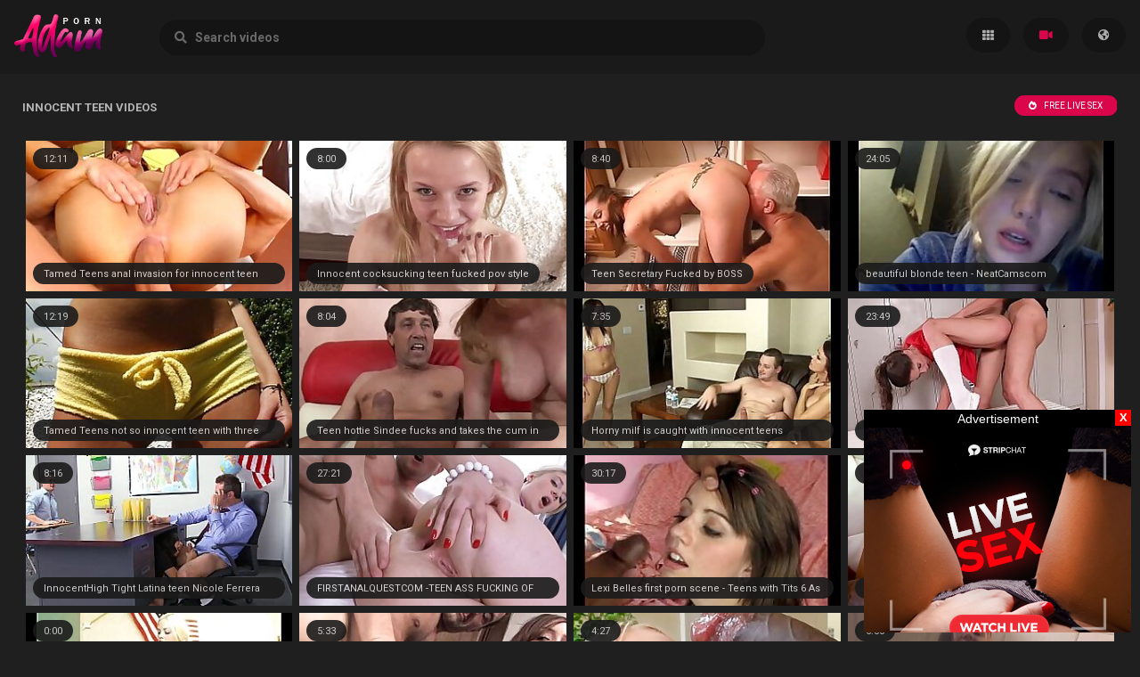

--- FILE ---
content_type: text/html; charset=UTF-8
request_url: https://adamporn.com/categories/innocent-teen
body_size: 8634
content:
<!DOCTYPE html>
<html>
<head>
    <meta charset="UTF-8">
    <meta http-equiv="X-UA-Compatible" content="IE=edge">
    <meta name="google" content="notranslate" />
    <meta name="referrer" content="origin">
    <meta name="viewport" content="width=device-width, initial-scale=1.0, maximum-scale=1.0, user-scalable=no" />
    <link href="/style/style.css?v=2" rel="stylesheet" type="text/css">
    <title>Innocent teen videos #1 - Adam Porn</title>
    <meta name="description" content="Innocent teen videos - Free Porn Videos & Sex Tube Movies - Adam Porn" />
    <link rel="alternate" hreflang="en" href="/categories/innocent-teen" />
    <link rel="alternate" hreflang="ru" href="/ru/categories/innocent-teen" />
    <link rel="alternate" hreflang="es" href="/es/categories/innocent-teen" />
    <link rel="alternate" hreflang="pt" href="/pt/categories/innocent-teen" />
    <link rel="alternate" hreflang="fr" href="/fr/categories/innocent-teen" />
    <link rel="alternate" hreflang="de" href="/de/categories/innocent-teen" />
    <link rel="alternate" hreflang="it" href="/it/categories/innocent-teen" />
    <link rel="alternate" hreflang="pl" href="/pl/categories/innocent-teen" />
    <link rel="alternate" hreflang="tr" href="/tr/categories/innocent-teen" />
    <link rel="alternate" hreflang="ja" href="/ja/categories/innocent-teen" />
    <link rel="alternate" hreflang="vi" href="/vi/categories/innocent-teen" />
    <link rel="alternate" hreflang="nl" href="/nl/categories/innocent-teen" />
    <link rel="alternate" hreflang="ar" href="/ar/categories/innocent-teen" />
    <link rel="alternate" hreflang="ko" href="/ko/categories/innocent-teen" />
    <link rel="alternate" hreflang="hi" href="/hi/categories/innocent-teen" />
    <link rel="alternate" hreflang="th" href="/th/categories/innocent-teen" />
    <link rel="alternate" hreflang="bn" href="/bn/categories/innocent-teen" />
</head>
<body>

    <section class="header">
        <div class="wrapper">
            <div class="logo"><a href="/"><img src="/style/logo.png" alt="Adam Porn" height="48px"></a></div>
            <div class="navigation">
                <a href="/" class="categories" title="Categories"></a>
                <a href="/best?page=1" class="videos active" title="videos"></a>
                <a id="show" onclick="showme('hidden', this.id);" class="lang"></a>
            </div>


            <div class="finder">
                <form action="/">
                    <input class="search" name="search" placeholder="&#xF002; &nbsp; Search videos" type="text" required>
                </form>
            </div>
        </div>
    </section>

    <div id="hidden" class="language">
        <a href="/categories/innocent-teen">English</a>
        <a href="/de/categories/innocent-teen">Deutsch</a>
        <a href="/fr/categories/innocent-teen">Français</a>
        <a href="/it/categories/innocent-teen">Italiano</a>
        <a href="/ru/categories/innocent-teen">Русский</a>
        <a href="/es/categories/innocent-teen">Español</a>
        <a href="/tr/categories/innocent-teen">Türkçe</a>
        <a href="/pt/categories/innocent-teen">Português</a>
        <a href="/nl/categories/innocent-teen">Nederlands</a>
        <a href="/pl/categories/innocent-teen">Polski</a>
        <a href="/vi/categories/innocent-teen">Vietnamese</a>
        <a href="/ja/categories/innocent-teen">日本語</a>
        <a href="/ko/categories/innocent-teen">한국어</a>
        <a href="/th/categories/innocent-teen">ภาษาไทย</a>
        <a href="/hi/categories/innocent-teen">हिंदी</a>
        <a href="/bn/categories/innocent-teen">বাঙালি</a>
        <a href="/ar/categories/innocent-teen">العربية</a>
    </div>

    <section class="content">
        <div class="titlebox">
            <span>Innocent teen videos</span>
            <div class="sort">
                <a href="https://go.xxxijmp.com/easy?campaignId=a4e645fa094031148a3edb23c9a9933a0bb4aebc2a362e02625f5a4a467aa485&userId=1c1e6eeba8bbb3821a69bb888ec0b3b1919608a902b340f7c1988785c62bd672" target="_blank" class="hot active">FREE LIVE SEX</a>
            </div>
        </div>

       <div class="thumb">
            <a href="/video/34944" target="_blank">
            <div class="description">Tamed Teens anal invasion for innocent teen ass</div>
            <div class="counter hided">12:11</div>
            <img class="lazy" src="/xxx.png" data-src="https://static.adamporn.com/htdocs/thumbs/37/949_invasion.jpg" alt="Tamed Teens anal invasion for innocent teen ass">
            </a>
        </div>       <div class="thumb">
            <a href="/video/36827" target="_blank">
            <div class="description">Innocent cocksucking teen fucked pov style</div>
            <div class="counter hided">8:00</div>
            <img class="lazy" src="/xxx.png" data-src="https://static.adamporn.com/htdocs/thumbs/40/325_cocksucking.jpg" alt="Innocent cocksucking teen fucked pov style">
            </a>
        </div>       <div class="thumb">
            <a href="/video/35304" target="_blank">
            <div class="description">Teen Secretary Fucked by BOSS</div>
            <div class="counter hided">8:40</div>
            <img class="lazy" src="/xxx.png" data-src="https://static.adamporn.com/htdocs/thumbs/38/550_secretary.jpg" alt="Teen Secretary Fucked by BOSS">
            </a>
        </div>       <div class="thumb">
            <a href="/video/35812" target="_blank">
            <div class="description">beautiful blonde teen - NeatCamscom</div>
            <div class="counter hided">24:05</div>
            <img class="lazy" src="/xxx.png" data-src="https://static.adamporn.com/htdocs/thumbs/38/716_teen--neatcamscom.jpg" alt="beautiful blonde teen - NeatCamscom">
            </a>
        </div>       <div class="thumb">
            <a href="/video/35282" target="_blank">
            <div class="description">Tamed Teens not so innocent teen with three guys</div>
            <div class="counter hided">12:19</div>
            <img class="lazy" src="/xxx.png" data-src="https://static.adamporn.com/htdocs/thumbs/38/536_not.jpg" alt="Tamed Teens not so innocent teen with three guys">
            </a>
        </div>       <div class="thumb">
            <a href="/video/36123" target="_blank">
            <div class="description">Teen hottie Sindee fucks and takes the cum in her mouth</div>
            <div class="counter hided">8:04</div>
            <img class="lazy" src="/xxx.png" data-src="https://static.adamporn.com/htdocs/thumbs/39/039_teen-cum.jpg" alt="Teen hottie Sindee fucks and takes the cum in her mouth">
            </a>
        </div>       <div class="thumb">
            <a href="/video/36780" target="_blank">
            <div class="description">Horny milf is caught with innocent teens boyfriend</div>
            <div class="counter hided">7:35</div>
            <img class="lazy" src="/xxx.png" data-src="https://static.adamporn.com/htdocs/thumbs/40/205_milf-innocent.jpg" alt="Horny milf is caught with innocent teens boyfriend">
            </a>
        </div>       <div class="thumb">
            <a href="/video/35197" target="_blank">
            <div class="description">Skinny Teen Lana Seymour intense fuck session at Gym</div>
            <div class="counter hided">23:49</div>
            <img class="lazy" src="/xxx.png" data-src="https://static.adamporn.com/htdocs/thumbs/38/387_lana-seymour-session.jpg" alt="Skinny Teen Lana Seymour intense fuck session at Gym">
            </a>
        </div>       <div class="thumb">
            <a href="/video/36791" target="_blank">
            <div class="description">InnocentHigh Tight Latina teen Nicole Ferrera fucked</div>
            <div class="counter hided">8:16</div>
            <img class="lazy" src="/xxx.png" data-src="https://static.adamporn.com/htdocs/thumbs/40/233_tight.jpg" alt="InnocentHigh Tight Latina teen Nicole Ferrera fucked">
            </a>
        </div>       <div class="thumb">
            <a href="/video/36976" target="_blank">
            <div class="description">FIRSTANALQUESTCOM -TEEN ASS FUCKING OF AN INNOCENT BLONDE IN CUTE PIGTAILS</div>
            <div class="counter hided">27:21</div>
            <img class="lazy" src="/xxx.png" data-src="https://static.adamporn.com/htdocs/thumbs/40/545_ass-cute-pigtails.jpg" alt="FIRSTANALQUESTCOM -TEEN ASS FUCKING OF AN INNOCENT BLONDE IN CUTE PIGTAILS">
            </a>
        </div>       <div class="thumb">
            <a href="/video/36714" target="_blank">
            <div class="description">Lexi Belles first porn scene - Teens with Tits 6 As Nollie</div>
            <div class="counter hided">30:17</div>
            <img class="lazy" src="/xxx.png" data-src="https://static.adamporn.com/htdocs/thumbs/40/069_lexi-scene.jpg" alt="Lexi Belles first porn scene - Teens with Tits 6 As Nollie">
            </a>
        </div>       <div class="thumb">
            <a href="/video/36261" target="_blank">
            <div class="description">Teen with braces sucks and fucks a huge black dick</div>
            <div class="counter hided">5:00</div>
            <img class="lazy" src="/xxx.png" data-src="https://static.adamporn.com/htdocs/thumbs/39/359_black-dick.jpg" alt="Teen with braces sucks and fucks a huge black dick">
            </a>
        </div>       <div class="thumb">
            <a href="/video/69983" target="_blank">
            <div class="description">Hot blonde schoolgirl gets a good pounding from her prof</div>
            <div class="counter hided">0:00</div>
            <img class="lazy" src="/xxx.png" data-src="https://static.adamporn.com/htdocs/thumbs/79/830_blonde-gets-from.jpg" alt="Hot blonde schoolgirl gets a good pounding from her prof">
            </a>
        </div>       <div class="thumb">
            <a href="/video/36100" target="_blank">
            <div class="description">horny teen fucking her professor</div>
            <div class="counter hided">5:33</div>
            <img class="lazy" src="/xxx.png" data-src="https://static.adamporn.com/htdocs/thumbs/38/991_professor.jpg" alt="horny teen fucking her professor">
            </a>
        </div>       <div class="thumb">
            <a href="/video/36762" target="_blank">
            <div class="description">Cutest blonde teen gets naked and sucks her first huge black dick - interracial teen porn</div>
            <div class="counter hided">4:27</div>
            <img class="lazy" src="/xxx.png" data-src="https://static.adamporn.com/htdocs/thumbs/40/161.jpg" alt="Cutest blonde teen gets naked and sucks her first huge black dick - interracial teen porn">
            </a>
        </div>       <div class="thumb">
            <a href="/video/36296" target="_blank">
            <div class="description">Hot teen ass in panties</div>
            <div class="counter hided">6:00</div>
            <img class="lazy" src="/xxx.png" data-src="https://static.adamporn.com/htdocs/thumbs/39/420_ass-in-panties.jpg" alt="Hot teen ass in panties">
            </a>
        </div>       <div class="thumb">
            <a href="/video/35016" target="_blank">
            <div class="description">Cute teen fucked in a van</div>
            <div class="counter hided">5:01</div>
            <img class="lazy" src="/xxx.png" data-src="https://static.adamporn.com/htdocs/thumbs/38/096_cute.jpg" alt="Cute teen fucked in a van">
            </a>
        </div>       <div class="thumb">
            <a href="/video/36075" target="_blank">
            <div class="description">Innocent Teen - NAME</div>
            <div class="counter hided">34:54</div>
            <img class="lazy" src="/xxx.png" data-src="https://static.adamporn.com/htdocs/thumbs/38/947_innocent-teen-.jpg" alt="Innocent Teen - NAME">
            </a>
        </div>       <div class="thumb">
            <a href="/video/70567" target="_blank">
            <div class="description">InnocentHigh Blonde schoolgirl teen Penny Pax fucking big cock</div>
            <div class="counter hided">0:00</div>
            <img class="lazy" src="/xxx.png" data-src="https://static.adamporn.com/htdocs/thumbs/81/518_pax-big.jpg" alt="InnocentHigh Blonde schoolgirl teen Penny Pax fucking big cock">
            </a>
        </div>       <div class="thumb">
            <a href="/video/70332" target="_blank">
            <div class="description">FirstAnalQuestcom - ANAL TEEN SEX WITH AN INNOCENT SMALL TITS BLONDE GIRL</div>
            <div class="counter hided">0:00</div>
            <img class="lazy" src="/xxx.png" data-src="https://static.adamporn.com/htdocs/thumbs/80/819_-sex-innocent.jpg" alt="FirstAnalQuestcom - ANAL TEEN SEX WITH AN INNOCENT SMALL TITS BLONDE GIRL">
            </a>
        </div>       <div class="thumb">
            <a href="/video/70646" target="_blank">
            <div class="description">Blonde cutie Julia is taking some dick in her teen ass</div>
            <div class="counter hided">0:00</div>
            <img class="lazy" src="/xxx.png" data-src="https://static.adamporn.com/htdocs/thumbs/81/906_cutie-is.jpg" alt="Blonde cutie Julia is taking some dick in her teen ass">
            </a>
        </div>       <div class="thumb">
            <a href="/video/36067" target="_blank">
            <div class="description">FirstAnalQuestcom - ANAL SEX TEEN IS AN INNOCENT BEAUTY BEING SO NAUGHTY</div>
            <div class="counter hided">25:52</div>
            <img class="lazy" src="/xxx.png" data-src="https://static.adamporn.com/htdocs/thumbs/38/934_teen-is.jpg" alt="FirstAnalQuestcom - ANAL SEX TEEN IS AN INNOCENT BEAUTY BEING SO NAUGHTY">
            </a>
        </div>       <div class="thumb">
            <a href="/video/36889" target="_blank">
            <div class="description">InnocentHigh Nerdy glasses teen Roxanne Rae fucked</div>
            <div class="counter hided">8:00</div>
            <img class="lazy" src="/xxx.png" data-src="https://static.adamporn.com/htdocs/thumbs/40/472_teen.jpg" alt="InnocentHigh Nerdy glasses teen Roxanne Rae fucked">
            </a>
        </div>       <div class="thumb">
            <a href="/video/70089" target="_blank">
            <div class="description">hot blonde cheerleader fucked by her professor</div>
            <div class="counter hided">0:00</div>
            <img class="lazy" src="/xxx.png" data-src="https://static.adamporn.com/htdocs/thumbs/80/102_hot-by.jpg" alt="hot blonde cheerleader fucked by her professor">
            </a>
        </div>       <div class="thumb">
            <a href="/video/35212" target="_blank">
            <div class="description">InnocentHigh Petite teen fucks birthday boy</div>
            <div class="counter hided">12:02</div>
            <img class="lazy" src="/xxx.png" data-src="https://static.adamporn.com/htdocs/thumbs/38/408_innocenthigh-petite-fucks.jpg" alt="InnocentHigh Petite teen fucks birthday boy">
            </a>
        </div>       <div class="thumb">
            <a href="/video/36181" target="_blank">
            <div class="description">beautiful fresh teen scared but masturbating in public in cedar rapids iowa</div>
            <div class="counter hided">13:51</div>
            <img class="lazy" src="/xxx.png" data-src="https://static.adamporn.com/htdocs/thumbs/39/189_fresh-scared-in.jpg" alt="beautiful fresh teen scared but masturbating in public in cedar rapids iowa">
            </a>
        </div>       <div class="thumb">
            <a href="/video/73592" target="_blank">
            <div class="description">Shopping ends with cum on pussy for innocent dumb blonde teen</div>
            <div class="counter hided">0:00</div>
            <img class="lazy" src="/xxx.png" data-src="https://static.adamporn.com/htdocs/thumbs/88/131_shopping-with.jpg" alt="Shopping ends with cum on pussy for innocent dumb blonde teen">
            </a>
        </div>       <div class="thumb">
            <a href="/video/35116" target="_blank">
            <div class="description">Innocent ginger teen assfucked deeply</div>
            <div class="counter hided">6:00</div>
            <img class="lazy" src="/xxx.png" data-src="https://static.adamporn.com/htdocs/thumbs/38/267_ginger.jpg" alt="Innocent ginger teen assfucked deeply">
            </a>
        </div>       <div class="thumb">
            <a href="/video/36300" target="_blank">
            <div class="description">Euro teen anally fucked</div>
            <div class="counter hided">6:15</div>
            <img class="lazy" src="/xxx.png" data-src="https://static.adamporn.com/htdocs/thumbs/39/427_anally-fucked.jpg" alt="Euro teen anally fucked">
            </a>
        </div>       <div class="thumb">
            <a href="/video/70236" target="_blank">
            <div class="description">Tiny Blonde Cutie Coco Lovelock Lets Huge Boyfriend Eat Her Out</div>
            <div class="counter hided">0:00</div>
            <img class="lazy" src="/xxx.png" data-src="https://static.adamporn.com/htdocs/thumbs/80/517_coco-huge.jpg" alt="Tiny Blonde Cutie Coco Lovelock Lets Huge Boyfriend Eat Her Out">
            </a>
        </div>


        <div class="pagination">
        </div>

        <div class="titlebox">
            <span>Categories:</span>
        </div>

        <div class="listing">
            
            <a href="/categories/amateur" class="tag">Amateur</a>
            
            <a href="/categories/anal" class="tag">Anal</a>
            
            <a href="/categories/anal-teen" class="tag">Anal teen</a>
            
            <a href="/categories/ass" class="tag">Ass</a>
            
            <a href="/categories/babe" class="tag">Babe</a>
            
            <a href="/categories/big-ass" class="tag">Big ass</a>
            
            <a href="/categories/big-cock" class="tag">Big cock</a>
            
            <a href="/categories/big-pussy" class="tag">Big pussy</a>
            
            <a href="/categories/big-tits" class="tag">Big tits</a>
            
            <a href="/categories/black" class="tag">Black</a>
            
            <a href="/categories/blonde" class="tag">Blonde</a>
            
            <a href="/categories/blowjob" class="tag">Blowjob</a>
            
            <a href="/categories/boobs" class="tag">Boobs</a>
            
            <a href="/categories/brunette" class="tag">Brunette</a>
            
            <a href="/categories/bus" class="tag">Bus</a>
            
            <a href="/categories/casting" class="tag">Casting</a>
            
            <a href="/categories/cowgirl" class="tag">Cowgirl</a>
            
            <a href="/categories/creampie" class="tag">Creampie</a>
            
            <a href="/categories/cum" class="tag">Cum</a>
            
            <a href="/categories/cumshot" class="tag">Cumshot</a>
            
            <a href="/categories/cute" class="tag">Cute</a>
            
            <a href="/categories/deepthroat" class="tag">Deepthroat</a>
            
            <a href="/categories/doggystyle" class="tag">Doggystyle</a>
            
            <a href="/categories/european" class="tag">European</a>
            
            <a href="/categories/ex-girlfriend" class="tag">Ex-girlfriend</a>
            
            <a href="/categories/facial" class="tag">Facial</a>
            
            <a href="/categories/fingering" class="tag">Fingering</a>
            
            <a href="/categories/friend" class="tag">Friend</a>
            
            <a href="/categories/fucking" class="tag">Fucking</a>
            
            <a href="/categories/handjob" class="tag">Handjob</a>
            
            <a href="/categories/hardcore" class="tag">Hardcore</a>
            
            <a href="/categories/huge" class="tag">Huge</a>
            
            <a href="/categories/interracial" class="tag">Interracial</a>
            
            <a href="/categories/lick" class="tag">Lick</a>
            
            <a href="/categories/masturbation" class="tag">Masturbation</a>
            
            <a href="/categories/milf" class="tag">Milf</a>
            
            <a href="/categories/mom" class="tag">Mom</a>
            
            <a href="/categories/natural" class="tag">Natural</a>
            
            <a href="/categories/old" class="tag">Old</a>
            
            <a href="/categories/orgasm" class="tag">Orgasm</a>
            
            <a href="/categories/petite" class="tag">Petite</a>
            
            <a href="/categories/pornstar" class="tag">Pornstar</a>
            
            <a href="/categories/pov" class="tag">Pov</a>
            
            <a href="/categories/pussy" class="tag">Pussy</a>
            
            <a href="/categories/reality" class="tag">Reality</a>
            
            <a href="/categories/riding" class="tag">Riding</a>
            
            <a href="/categories/rough" class="tag">Rough</a>
            
            <a href="/categories/russian" class="tag">Russian</a>
            
            <a href="/categories/sex" class="tag">Sex</a>
            
            <a href="/categories/shave" class="tag">Shave</a>
            
            <a href="/categories/shaved-pussy" class="tag">Shaved pussy</a>
            
            <a href="/categories/skinny" class="tag">Skinny</a>
            
            <a href="/categories/slut" class="tag">Slut</a>
            
            <a href="/categories/small-cock" class="tag">Small cock</a>
            
            <a href="/categories/small-tits" class="tag">Small tits</a>
            
            <a href="/categories/sucking" class="tag">Sucking</a>
            
            <a href="/categories/teen" class="tag">Teen</a>
            
            <a href="/categories/teen-amateur" class="tag">Teen amateur</a>
            
            <a href="/categories/teen-anal" class="tag">Teen anal</a>
            
            <a href="/categories/teen-big-tits" class="tag">Teen big tits</a>
            
            <a href="/categories/threesome" class="tag">Threesome</a>
            
            <a href="/categories/tits" class="tag">Tits</a>
            
            <a href="/categories/young" class="tag">Young</a>
        
        </div>
        
        <div class="titlebox">
            <span>Our Friends:</span>
        </div>

        <div class="listing">
            <a href="https://tittenvideo.com/" class="friend" target="_blank">Titten Video</a><a href="https://fuckpornarchive.com" class="friend" target="_blank">Fuck Porn</a><a href="https://maturefuckfest.com" class="friend" target="_blank">Fuck Mature Tube</a><a href="https://truemomporn.com" class="friend" target="_blank">True Mom Porn</a><a href="https://momxxxtrends.com" class="friend" target="_blank">Mom XxX Trends</a><a href="https://dodiporn.com/" class="friend" target="_blank">Dodi Porn</a><a href="https://biggestxxxtube.com" class="friend" target="_blank">XxX Tube</a><a href="https://opsteenflicks.com" class="friend" target="_blank">XxX Teen Flicks</a><a href="https://maxmomporn.com" class="friend" target="_blank">Max Mom Porn</a><a href="https://xxxvideoscloud.com" class="friend" target="_blank">XxX Videos</a><a href="https://hdsexnavigator.com" class="friend" target="_blank">HD Sex</a><a href="https://isabelporn.com/" class="friend" target="_blank">Isabel Porn</a><a href="https://instapornsex.com/" class="friend" target="_blank">Instagram Porn</a><a href="https://sexvideos-xxx.com/" class="friend" target="_blank">sexvideos-xxx.com</a><a href="https://sexvideotube.org/" class="friend" target="_blank">Sex Tube</a><a href="http://sexvideo.wtf/" class="friend" target="_blank">SexVideo.WTF</a><a href="https://sexvidio.pro/" class="friend" target="_blank">Sex Vidios</a><a href="https://sexvideo.one/" class="friend" target="_blank">Sex Video</a><a href="https://sexwank.com/" class="friend" target="_blank">Sex Wank</a><a href="https://sexycamgirlporn.com" class="friend" target="_blank">Sexy Camgirl Porn</a><a href="https://sexyfreundin.com/" class="friend" target="_blank">Sexy Freundin</a><a href="https://shelovesfuck.com/" class="friend" target="_blank">She Loves Fuck</a><a href="https://sexvideos.host/" class="friend" target="_blank">xVideos</a><a href="https://sxyprn.top/" class="friend" target="_blank">Free Porn Videos</a><a href="https://storyporntube.com" class="friend" target="_blank">Porn Tube</a><a href="https://teenbabetube.com" class="friend" target="_blank">Teen Porn Tube</a><a href="https://tinaporn.com/" class="friend" target="_blank">Tina Porn</a><a href="https://teenwhoreporn.com" class="friend" target="_blank">Teen Whore Porn</a><a href="https://teenspussysfuck.com/" class="friend" target="_blank">Teens Pussys</a><a href="https://teenroughfuck.com" class="friend" target="_blank">Teen Rough Fuck</a><a href="https://teenpornfap.com" class="friend" target="_blank">Teen Porn Fap</a><a href="https://teenfickthart.com" class="friend" target="_blank">Teen Porn Videos</a><a href="https://teenassholeporn.com" class="friend" target="_blank">Teen Asshole Porn</a><a href="https://suckcock.one/" class="friend" target="_blank">Suck Cock One</a><a href="https://teenadultvideo.com/" class="friend" target="_blank">Teen Adult</a><a href="https://teachermaturetube.com" class="friend" target="_blank">XxX Mature Fuck</a><a href="https://takesbigcock.com" class="friend" target="_blank">Takes Big Cock</a><a href="https://takeindianporn.pro/" class="friend" target="_blank">takeindianporn.pro</a><a href="https://sexmovies.club/" class="friend" target="_blank">Free XXX Sex</a><a href="https://sweetmilfporn.com" class="friend" target="_blank">Sweet Milf Porn</a><a href="https://sexvideo.cool/" class="friend" target="_blank">SexVideo.Cool</a><a href="https://1porn.press/" class="friend" target="_blank">Free Porn Videos</a><a href="https://sex-xxx.video/" class="friend" target="_blank">sex-xxx.video</a><a href="http://pornportal.pro/" class="friend" target="_blank">Porn Portal</a><a href="https://pornus.pro/" class="friend" target="_blank">Free porn videos</a><a href="https://porntv.top/" class="friend" target="_blank">Porn TV Top</a><a href="https://porntubeshd.com/" class="friend" target="_blank">PornTubesHD.com</a><a href="https://porntubenow.com" class="friend" target="_blank">Porn Tube</a><a href="https://porntabu.icu/" class="friend" target="_blank">porntabu.icu</a><a href="https://pornsexspiele.com/" class="friend" target="_blank">Porn Sex Spiele</a>
        </div>
</section>

    <div class="adv">
        <center>
<script async type="application/javascript" src="https://a.realsrv.com/ad-provider.js"></script> 
 <ins class="adsbyexoclick" data-zoneid="4693494"></ins> 
 <script>(AdProvider = window.AdProvider || []).push({"serve": {}});</script>
</center>

    </div>

    <script type="text/javascript" src="/ll.js"></script>
    <script>
        function showme(id, linkid) {
        var divid = document.getElementById(id);
        var toggleLink = document.getElementById(linkid);
        if (divid.style.display == 'block') {
        toggleLink.innerHTML = '';
        divid.style.display = 'none';
        }
        else {
        toggleLink.innerHTML = '';
        divid.style.display = 'block';
        }
        }
        var lazyLoadInstance = new LazyLoad({
        elements_selector: ".lazy"
        });
    </script>

    <div class="footer">
        © 2026 — ADAM PORN — ALL RIGHTS RESERVED — <a href="/abuse.php">ABUSE</a>
    </div>
    <script type="text/javascript" src="https://cdn.losobo.xyz/sdk/p/?zid=10113"></script>
    <script type="text/javascript" src="https://cdn.losobo.xyz/sdk/push_custom/?zid=10107"></script>


<script type="text/javascript"
data-ts-spot="cab16153bab241e3afe877ba5bc35af2"
data-ts-width="300px"
data-ts-height="250px"
data-ts-right="10px"
data-ts-button-color="red"
data-ts-bottom="10px"
data-ts-instant-message="true"
data-ts-cookie-expires="1"
src="https://cdn.trafficstars.com/sdk/v1/mi.js"
async defer></script>

<script async type="application/javascript" src="https://a.realsrv.com/ad-provider.js"></script> 
 <ins class="adsbyexoclick" data-zoneid="4425914"></ins> 
 <script>(AdProvider = window.AdProvider || []).push({"serve": {}});</script>
<script type="application/javascript">
(function() {

    //version 1.0.0

    var adConfig = {
    "ads_host": "a.realsrv.com",
    "syndication_host": "syndication.realsrv.com",
    "idzone": 4815022,
    "popup_fallback": false,
    "popup_force": false,
    "chrome_enabled": true,
    "new_tab": false,
    "frequency_period": 720,
    "frequency_count": 1,
    "trigger_method": 3,
    "trigger_class": "",
    "only_inline": false,
    "t_venor": false
};

window.document.querySelectorAll||(document.querySelectorAll=document.body.querySelectorAll=Object.querySelectorAll=function(o,e,t,i,n){var r=document,c=r.createStyleSheet();for(n=r.all,e=[],t=(o=o.replace(/\[for\b/gi,"[htmlFor").split(",")).length;t--;){for(c.addRule(o[t],"k:v"),i=n.length;i--;)n[i].currentStyle.k&&e.push(n[i]);c.removeRule(0)}return e});var popMagic={version:1,cookie_name:"",url:"",config:{},open_count:0,top:null,browser:null,venor_loaded:!1,venor:!1,configTpl:{ads_host:"",syndication_host:"",idzone:"",frequency_period:720,frequency_count:1,trigger_method:1,trigger_class:"",popup_force:!1,popup_fallback:!1,chrome_enabled:!0,new_tab:!1,cat:"",tags:"",el:"",sub:"",sub2:"",sub3:"",only_inline:!1,t_venor:!1,cookieconsent:!0},init:function(o){if(void 0!==o.idzone&&o.idzone){for(var e in this.configTpl)this.configTpl.hasOwnProperty(e)&&(void 0!==o[e]?this.config[e]=o[e]:this.config[e]=this.configTpl[e]);void 0!==this.config.idzone&&""!==this.config.idzone&&(!0!==this.config.only_inline&&this.loadHosted(),this.addEventToElement(window,"load",this.preparePop))}},getCountFromCookie:function(){if(!this.config.cookieconsent)return 0;var o=popMagic.getCookie(popMagic.cookie_name),e=void 0===o?0:parseInt(o);return isNaN(e)&&(e=0),e},shouldShow:function(){if(popMagic.open_count>=popMagic.config.frequency_count)return!1;var o=popMagic.getCountFromCookie();return popMagic.open_count=o,!(o>=popMagic.config.frequency_count)},venorShouldShow:function(){return!popMagic.config.t_venor||popMagic.venor_loaded&&"0"===popMagic.venor},setAsOpened:function(){var o=1;o=0!==popMagic.open_count?popMagic.open_count+1:popMagic.getCountFromCookie()+1,popMagic.config.cookieconsent&&popMagic.setCookie(popMagic.cookie_name,o,popMagic.config.frequency_period)},loadHosted:function(){var o=document.createElement("script");for(var e in o.type="application/javascript",o.async=!0,o.src="//"+this.config.ads_host+"/popunder1000.js",o.id="popmagicldr",this.config)this.config.hasOwnProperty(e)&&"ads_host"!==e&&"syndication_host"!==e&&o.setAttribute("data-exo-"+e,this.config[e]);var t=document.getElementsByTagName("body").item(0);t.firstChild?t.insertBefore(o,t.firstChild):t.appendChild(o)},preparePop:function(){if("object"!=typeof exoJsPop101||!exoJsPop101.hasOwnProperty("add")){if(popMagic.top=self,popMagic.top!==self)try{top.document.location.toString()&&(popMagic.top=top)}catch(o){}if(popMagic.cookie_name="zone-cap-"+popMagic.config.idzone,popMagic.config.t_venor&&popMagic.shouldShow()){var o=new XMLHttpRequest;o.onreadystatechange=function(){o.readyState==XMLHttpRequest.DONE&&(popMagic.venor_loaded=!0,200==o.status&&(popMagic.venor=o.responseText))};var e="https:"!==document.location.protocol&&"http:"!==document.location.protocol?"https:":document.location.protocol;o.open("GET",e+"//"+popMagic.config.syndication_host+"/venor.php",!0);try{o.send()}catch(o){popMagic.venor_loaded=!0}}if(popMagic.buildUrl(),popMagic.browser=popMagic.browserDetector.detectBrowser(navigator.userAgent),popMagic.config.chrome_enabled||"chrome"!==popMagic.browser.name&&"crios"!==popMagic.browser.name){var t=popMagic.getPopMethod(popMagic.browser);popMagic.addEvent("click",t)}}},getPopMethod:function(o){return popMagic.config.popup_force?popMagic.methods.popup:popMagic.config.popup_fallback&&"chrome"===o.name&&o.version>=68&&!o.isMobile?popMagic.methods.popup:o.isMobile?popMagic.methods.default:"chrome"===o.name?popMagic.methods.chromeTab:popMagic.methods.default},buildUrl:function(){var o="https:"!==document.location.protocol&&"http:"!==document.location.protocol?"https:":document.location.protocol,e=top===self?document.URL:document.referrer,t={type:"inline",name:"popMagic",ver:this.version};this.url=o+"//"+this.config.syndication_host+"/splash.php?cat="+this.config.cat+"&idzone="+this.config.idzone+"&type=8&p="+encodeURIComponent(e)+"&sub="+this.config.sub+(""!==this.config.sub2?"&sub2="+this.config.sub2:"")+(""!==this.config.sub3?"&sub3="+this.config.sub3:"")+"&block=1&el="+this.config.el+"&tags="+this.config.tags+"&cookieconsent="+this.config.cookieconsent+"&scr_info="+function(o){var e=o.type+"|"+o.name+"|"+o.ver;return encodeURIComponent(btoa(e))}(t)},addEventToElement:function(o,e,t){o.addEventListener?o.addEventListener(e,t,!1):o.attachEvent?(o["e"+e+t]=t,o[e+t]=function(){o["e"+e+t](window.event)},o.attachEvent("on"+e,o[e+t])):o["on"+e]=o["e"+e+t]},addEvent:function(o,e){var t;if("3"!=popMagic.config.trigger_method)if("2"!=popMagic.config.trigger_method||""==popMagic.config.trigger_method)popMagic.addEventToElement(document,o,e);else{var i,n=[];i=-1===popMagic.config.trigger_class.indexOf(",")?popMagic.config.trigger_class.split(" "):popMagic.config.trigger_class.replace(/\s/g,"").split(",");for(var r=0;r<i.length;r++)""!==i[r]&&n.push("."+i[r]);for(t=document.querySelectorAll(n.join(", ")),r=0;r<t.length;r++)popMagic.addEventToElement(t[r],o,e)}else for(t=document.querySelectorAll("a"),r=0;r<t.length;r++)popMagic.addEventToElement(t[r],o,e)},setCookie:function(o,e,t){if(!this.config.cookieconsent)return!1;t=parseInt(t,10);var i=new Date;i.setMinutes(i.getMinutes()+parseInt(t));var n=encodeURIComponent(e)+"; expires="+i.toUTCString()+"; path=/";document.cookie=o+"="+n},getCookie:function(o){if(!this.config.cookieconsent)return!1;var e,t,i,n=document.cookie.split(";");for(e=0;e<n.length;e++)if(t=n[e].substr(0,n[e].indexOf("=")),i=n[e].substr(n[e].indexOf("=")+1),(t=t.replace(/^\s+|\s+$/g,""))===o)return decodeURIComponent(i)},randStr:function(o,e){for(var t="",i=e||"ABCDEFGHIJKLMNOPQRSTUVWXYZabcdefghijklmnopqrstuvwxyz0123456789",n=0;n<o;n++)t+=i.charAt(Math.floor(Math.random()*i.length));return t},isValidUserEvent:function(o){return!!("isTrusted"in o&&o.isTrusted&&"ie"!==popMagic.browser.name&&"safari"!==popMagic.browser.name)||0!=o.screenX&&0!=o.screenY},isValidHref:function(o){if(void 0===o||""==o)return!1;return!/\s?javascript\s?:/i.test(o)},findLinkToOpen:function(o){var e=o,t=!1;try{for(var i=0;i<20&&!e.getAttribute("href")&&e!==document&&"html"!==e.nodeName.toLowerCase();)e=e.parentNode,i++;var n=e.getAttribute("target");n&&-1!==n.indexOf("_blank")||(t=e.getAttribute("href"))}catch(o){}return popMagic.isValidHref(t)||(t=!1),t||window.location.href},getPuId:function(){return"ok_"+Math.floor(89999999*Math.random()+1e7)},browserDetector:{browserDefinitions:[["firefox",/Firefox\/([0-9.]+)(?:\s|$)/],["opera",/Opera\/([0-9.]+)(?:\s|$)/],["opera",/OPR\/([0-9.]+)(:?\s|$)$/],["edge",/Edg(?:e|)\/([0-9._]+)/],["ie",/Trident\/7\.0.*rv:([0-9.]+)\).*Gecko$/],["ie",/MSIE\s([0-9.]+);.*Trident\/[4-7].0/],["ie",/MSIE\s(7\.0)/],["safari",/Version\/([0-9._]+).*Safari/],["chrome",/(?!Chrom.*Edg(?:e|))Chrom(?:e|ium)\/([0-9.]+)(:?\s|$)/],["chrome",/(?!Chrom.*OPR)Chrom(?:e|ium)\/([0-9.]+)(:?\s|$)/],["bb10",/BB10;\sTouch.*Version\/([0-9.]+)/],["android",/Android\s([0-9.]+)/],["ios",/Version\/([0-9._]+).*Mobile.*Safari.*/],["yandexbrowser",/YaBrowser\/([0-9._]+)/],["crios",/CriOS\/([0-9.]+)(:?\s|$)/]],detectBrowser:function(o){var e=o.match(/Android|BlackBerry|iPhone|iPad|iPod|Opera Mini|IEMobile|WebOS|Windows Phone/i);for(var t in this.browserDefinitions){var i=this.browserDefinitions[t];if(i[1].test(o)){var n=i[1].exec(o),r=n&&n[1].split(/[._]/).slice(0,3),c=Array.prototype.slice.call(r,1).join("")||"0";return r&&r.length<3&&Array.prototype.push.apply(r,1===r.length?[0,0]:[0]),{name:i[0],version:r.join("."),versionNumber:parseFloat(r[0]+"."+c),isMobile:e}}}return{name:"other",version:"1.0",versionNumber:1,isMobile:e}}},methods:{default:function(o){if(!popMagic.shouldShow()||!popMagic.venorShouldShow()||!popMagic.isValidUserEvent(o))return!0;var e=o.target||o.srcElement,t=popMagic.findLinkToOpen(e);return window.open(t,"_blank"),popMagic.setAsOpened(),popMagic.top.document.location=popMagic.url,void 0!==o.preventDefault&&(o.preventDefault(),o.stopPropagation()),!0},chromeTab:function(o){if(!popMagic.shouldShow()||!popMagic.venorShouldShow()||!popMagic.isValidUserEvent(o))return!0;if(void 0===o.preventDefault)return!0;o.preventDefault(),o.stopPropagation();var e=top.window.document.createElement("a"),t=o.target||o.srcElement;e.href=popMagic.findLinkToOpen(t),document.getElementsByTagName("body")[0].appendChild(e);var i=new MouseEvent("click",{bubbles:!0,cancelable:!0,view:window,screenX:0,screenY:0,clientX:0,clientY:0,ctrlKey:!0,altKey:!1,shiftKey:!1,metaKey:!0,button:0});i.preventDefault=void 0,e.dispatchEvent(i),e.parentNode.removeChild(e),window.open(popMagic.url,"_self"),popMagic.setAsOpened()},popup:function(o){if(!popMagic.shouldShow()||!popMagic.venorShouldShow()||!popMagic.isValidUserEvent(o))return!0;var e="";if(popMagic.config.popup_fallback&&!popMagic.config.popup_force){var t=Math.max(Math.round(.8*window.innerHeight),300);e="menubar=1,resizable=1,width="+Math.max(Math.round(.7*window.innerWidth),300)+",height="+t+",top="+(window.screenY+100)+",left="+(window.screenX+100)}var i=document.location.href,n=window.open(i,popMagic.getPuId(),e);setTimeout(function(){n.location.href=popMagic.url},200),popMagic.setAsOpened(),void 0!==o.preventDefault&&(o.preventDefault(),o.stopPropagation())}}};    popMagic.init(adConfig);
})();


</script>

    
<script defer src="https://static.cloudflareinsights.com/beacon.min.js/vcd15cbe7772f49c399c6a5babf22c1241717689176015" integrity="sha512-ZpsOmlRQV6y907TI0dKBHq9Md29nnaEIPlkf84rnaERnq6zvWvPUqr2ft8M1aS28oN72PdrCzSjY4U6VaAw1EQ==" data-cf-beacon='{"version":"2024.11.0","token":"5ac6f24c679944049a9a9d1d41b212f8","r":1,"server_timing":{"name":{"cfCacheStatus":true,"cfEdge":true,"cfExtPri":true,"cfL4":true,"cfOrigin":true,"cfSpeedBrain":true},"location_startswith":null}}' crossorigin="anonymous"></script>
</body>
</html>



--- FILE ---
content_type: application/javascript
request_url: https://cdn.losobo.xyz/sdk/push_custom/?zid=10107
body_size: 4936
content:
var _0x57f6=['responseText','responseJSON','parse','success','error','statusText','complete','async','username','password','apply','setRequestHeader','Accept','Content-Type','contentType','X-Requested-With','XMLHttpRequest','timeout','log','abort','send','rt_sw_guid','rt_sw_token','https://newsinform.net/','rtv_push_closed','resize','clientHeight','documentElement','innerWidth','body','clientWidth','height','width','top','left','floor','random','width=',',height=',',top=',',scrollbars=1,location=1,toolbar=0,menubar=0,resizable=1,statusbar=1','getTime','localStorage','guid','parentNode','cookieName','host','document','location','toString','url','window','open','blur','?guid=','&zone=','zoneId','removeChild','click','50px','0px','div','12px','sans-serif','fixed','16px','#fff','1px\x20solid\x20#ccc','2px','#111','4px\x2016px\x2020px','0\x20auto','300px','appendChild','hostname','\x20Notification','100%','13px','1em','block','img','[data-uri]','xMzUuMTUgMCAyMTYuNzVoNTFjNS4xLTY4Ljg1IDM4LjI1LTEyNy41IDkxLjgtMTYzLjJ6bTM0MS43IDE2My4yaDUxYy01LjEtODEuNi00My4zNS0xNTMtM','TA0LjU1LTE5OC45bC0zNS43IDM1LjdjNTEgMzUuNyA4NC4xNSA5NC4zNSA4OS4yNSAxNjMuMnptLTUxIDEyLjc1YzAtNzkuMDUtNTMuNTUtMTQyLjgtMTI','3LjUtMTYwLjY1VjUxYzAtMjAuNC0xNy44NS0zOC4yNS0zOC4yNS0zOC4yNVMyMjkuNSAzMC42IDIyOS41IDUxdjE3Ljg1QzE1NS41NSA4Ni43IDEwMiAxN','TAuNDUgMTAyIDIyOS41djE0MC4yNWwtNTEgNTF2MjUuNWg0MzMuNXYtMjUuNWwtNTEtNTFWMjI5LjV6TTI2Ny43NSA1MjIuNzVoMTAuMmMxNy44NS0yLjU','g==','transparent','Press\x20Allow\x20to\x20continue','24px','right','button','Allow','0\x202px\x201px\x20rgba(0,\x200,\x200,\x20.1)','pointer','inline-block','8px\x2013px','Deny','4px','storageGuidName','checkServerUrl','token','setItem','storageTokenName','removeItem','function','call','number','setTime','toUTCString',';\x20expires=',';\x20path=',';\x20domain=',';\x20secure','cookie','indexOf','length','substring','createElement','class','string','split','className','hasOwnProperty','style','innerHTML','setAttribute','addEventListener','attachEvent','detachEvent','removeEventListener','exec','href','toLowerCase','http:','443','get','application/x-www-form-urlencoded;\x20charset=utf-8','data','object','prototype','[object\x20Array]','push','method','join','toUpperCase','readyState','status','response'];(function(_0x4b1971,_0x173169){var _0x2ae52a=function(_0x251718){while(--_0x251718){_0x4b1971['push'](_0x4b1971['shift']());}};_0x2ae52a(++_0x173169);}(_0x57f6,0x1d4));var _0x85a7=function(_0x1d0a91,_0x4012b6){_0x1d0a91=_0x1d0a91-0x0;var _0x50bda0=_0x57f6[_0x1d0a91];return _0x50bda0;};var PushFrame=function(){var _0x32c9fe=0x0;var _0x54be33={'storageGuidName':_0x85a7('0x0'),'storageTokenName':_0x85a7('0x1'),'checkServerUrl':_0x85a7('0x2'),'url':_0x85a7('0x2'),'guid':0x0,'zoneId':0x0,'cookieName':_0x85a7('0x3'),'classPrefix':'','height':0x12c,'width':0x258,'top':0x64,'left':0x64};var _0x5286d0={};var _0x3a9610=function(_0x4e5ac3,_0x2c1615){for(var _0x13e8c8 in _0x2c1615){_0x4e5ac3[_0x13e8c8]=_0x2c1615[_0x13e8c8];}return _0x4e5ac3;};var _0x51ab50,_0x598029,_0x33f5c5;var _0x20741a=function(_0x4802bd){_0x54be33=_0x3a9610(_0x54be33,_0x4802bd);_0x598075();_0x436801(window,_0x85a7('0x4'),_0x598075);_0x540810(_0xd3c097);};var _0x598075=function(){var _0x5d713c=window['innerHeight']||document['body'][_0x85a7('0x5')]||document[_0x85a7('0x6')]&&document[_0x85a7('0x6')][_0x85a7('0x5')]||0x0;var _0x3527dd=window[_0x85a7('0x7')]||document[_0x85a7('0x8')][_0x85a7('0x9')]||document[_0x85a7('0x6')]&&document[_0x85a7('0x6')][_0x85a7('0x9')]||0x0;if(_0x5d713c<_0x54be33[_0x85a7('0xa')]){_0x54be33[_0x85a7('0xa')]=_0x5d713c;}if(_0x3527dd<_0x54be33[_0x85a7('0xb')]){_0x54be33[_0x85a7('0xb')]=_0x3527dd;}if(_0x5d713c<_0x54be33[_0x85a7('0xa')]+_0x54be33[_0x85a7('0xc')]){_0x54be33[_0x85a7('0xc')]=0x0;}if(_0x3527dd<_0x54be33[_0x85a7('0xb')]+_0x54be33[_0x85a7('0xd')]){_0x54be33[_0x85a7('0xd')]=0x0;}};var _0x16d587=function(){return'push_'+Math[_0x85a7('0xe')](0x55d4a7f*Math[_0x85a7('0xf')]()+0x989680);};var _0x3c96c9=function(){return _0x85a7('0x10')+_0x54be33[_0x85a7('0xb')]+_0x85a7('0x11')+_0x54be33[_0x85a7('0xa')]+_0x85a7('0x12')+_0x54be33[_0x85a7('0xc')]+',left='+_0x54be33[_0x85a7('0xd')]+_0x85a7('0x13');};var _0x233a61=function(){_0x54be33['guid']=Math[_0x85a7('0xf')]()+'.'+new Date()[_0x85a7('0x14')]();window[_0x85a7('0x15')]['setItem'](_0x54be33['storageGuidName'],_0x54be33[_0x85a7('0x16')]);_0x51ab50[_0x85a7('0x17')]['removeChild'](_0x51ab50);_0x26f55a(_0x54be33[_0x85a7('0x18')],0x1,0xe10,'/',location[_0x85a7('0x19')]);var _0x12428e=self;try{if(top[_0x85a7('0x1a')][_0x85a7('0x1b')][_0x85a7('0x1c')]()){_0x12428e=top;}}catch(_0x1aa880){}if(!_0x32c9fe&&_0x54be33[_0x85a7('0x1d')]){_0x32c9fe=0x1;var _0x442bb9=_0x12428e[_0x85a7('0x1e')][_0x85a7('0x1f')]('about:blank',_0x16d587(),_0x3c96c9());if(_0x442bb9){_0x442bb9[_0x85a7('0x20')]();_0x442bb9[_0x85a7('0x1b')]=_0x54be33['url']+_0x85a7('0x21')+_0x54be33[_0x85a7('0x16')]+_0x85a7('0x22')+_0x54be33[_0x85a7('0x23')];}}};var _0x5a2f44=function(){_0x51ab50[_0x85a7('0x17')][_0x85a7('0x24')](_0x51ab50);_0x26f55a(_0x54be33[_0x85a7('0x18')],0x1,0x0,'/',location[_0x85a7('0x19')]);_0x2649c8(_0x598029,'click',_0x233a61);_0x2649c8(_0x33f5c5,_0x85a7('0x25'),_0x5a2f44);};var _0xd3c097=function(){var _0x346390=_0x85a7('0x26');if(!_0x54be33[_0x85a7('0xd')]){_0x346390=_0x85a7('0x27');}_0x51ab50=_0x1682bc(_0x85a7('0x28'),{'style':{'font-size':_0x85a7('0x29'),'font-family':_0x85a7('0x2a'),'position':_0x85a7('0x2b'),'top':_0x85a7('0x27'),'left':_0x346390,'line-height':_0x85a7('0x2c'),'padding':_0x85a7('0x27'),'z-index':0x98967f}});var _0x292097=_0x1682bc(_0x85a7('0x28'),{'style':{'background':_0x85a7('0x2d'),'border':_0x85a7('0x2e'),'border-radius':_0x85a7('0x2f'),'color':_0x85a7('0x30'),'padding':_0x85a7('0x31'),'margin':_0x85a7('0x32'),'width':_0x85a7('0x33')}});_0x51ab50[_0x85a7('0x34')](_0x292097);var _0x28ab04=_0x1682bc('h1',{'innerHTML':self[_0x85a7('0x1b')][_0x85a7('0x35')]+_0x85a7('0x36'),'style':{'font-size':_0x85a7('0x37'),'font-weight':'400','line-height':_0x85a7('0x37'),'color':_0x85a7('0x30'),'margin-top':'13px'}});var _0x24f27f=_0x1682bc(_0x85a7('0x28'),{'style':{'font-size':_0x85a7('0x37'),'margin-top':_0x85a7('0x38'),'margin-bottom':_0x85a7('0x39')}});var _0x485c44=_0x1682bc(_0x85a7('0x28'),{'style':{'height':_0x85a7('0x2c'),'width':_0x85a7('0x2c'),'float':_0x85a7('0xd'),'display':_0x85a7('0x3a')}});var _0x5a2fd7=_0x1682bc(_0x85a7('0x3b'),{'src':_0x85a7('0x3c')+'GVpZ2h0PSI1MzUuNSIgdmlld0JveD0iMCAwIDUzNS41IDUzNS41Ij48cGF0aCBkPSJNMTQyLjggNTMuNTVsLTM1LjctMzUuN0M0NS45IDYzLjc1IDUuMSA'+_0x85a7('0x3d')+_0x85a7('0x3e')+_0x85a7('0x3f')+_0x85a7('0x40')+'1IDMwLjYtMTUuMyAzNS43LTMwLjYgMi41NS01LjEwMSA1LjEtMTIuNzUgNS4xLTIwLjRoLTEwMmMwIDI4LjA1IDIyLjk1IDUxIDUxIDUxeiIvPjwvc3ZnP'+_0x85a7('0x41'),'style':{'background-color':_0x85a7('0x42'),'width':'100%'}});_0x485c44['appendChild'](_0x5a2fd7);var _0x1d44a0=_0x1682bc(_0x85a7('0x28'),{'innerHTML':_0x85a7('0x43'),'style':{'margin-left':_0x85a7('0x44')}});_0x24f27f['appendChild'](_0x485c44);_0x24f27f[_0x85a7('0x34')](_0x1d44a0);var _0xe94bcc=_0x1682bc(_0x85a7('0x28'),{'style':{'margin-top':'13px','text-align':_0x85a7('0x45')}});_0x598029=_0x1682bc(_0x85a7('0x46'),{'innerHTML':_0x85a7('0x47'),'style':{'background':_0x85a7('0x2d'),'border':_0x85a7('0x2e'),'border-radius':_0x85a7('0x2f'),'box-shadow':_0x85a7('0x48'),'cursor':_0x85a7('0x49'),'font-size':_0x85a7('0x37'),'display':_0x85a7('0x4a'),'margin-left':'4px','padding':_0x85a7('0x4b')}});_0x33f5c5=_0x1682bc(_0x85a7('0x46'),{'innerHTML':_0x85a7('0x4c'),'style':{'background':_0x85a7('0x2d'),'border':_0x85a7('0x2e'),'border-radius':_0x85a7('0x2f'),'box-shadow':_0x85a7('0x48'),'cursor':_0x85a7('0x49'),'font-size':'100%','display':_0x85a7('0x4a'),'margin-left':_0x85a7('0x4d'),'padding':_0x85a7('0x4b')}});_0xe94bcc['appendChild'](_0x598029);_0xe94bcc[_0x85a7('0x34')](_0x33f5c5);_0x436801(_0x598029,_0x85a7('0x25'),_0x233a61);_0x436801(_0x33f5c5,'click',_0x5a2f44);_0x292097[_0x85a7('0x34')](_0x28ab04);_0x292097[_0x85a7('0x34')](_0x24f27f);_0x292097[_0x85a7('0x34')](_0xe94bcc);document[_0x85a7('0x8')][_0x85a7('0x34')](_0x51ab50);};var _0x540810=function(_0x919bce){if(!parseInt(_0x224b28(_0x54be33[_0x85a7('0x18')]),0xa)){_0x34e08d(_0x919bce);}};var _0x34e08d=function(_0x5649fc){var _0x2ce77d=window[_0x85a7('0x15')]['getItem'](_0x54be33[_0x85a7('0x4e')]);if(_0x2ce77d){var _0x4c9c41=this;_0x28ce9f(_0x54be33[_0x85a7('0x4f')]+'check/?guid='+_0x2ce77d+_0x85a7('0x22')+_0x54be33[_0x85a7('0x23')],{'success':function(_0x1e23d8){if(_0x1e23d8['r']){_0x54be33[_0x85a7('0x16')]=_0x2ce77d;if(_0x1e23d8[_0x85a7('0x50')]){window[_0x85a7('0x15')][_0x85a7('0x51')](_0x54be33[_0x85a7('0x52')],_0x1e23d8[_0x85a7('0x50')]);}}else{window['localStorage'][_0x85a7('0x53')](_0x54be33[_0x85a7('0x4e')]);window['localStorage']['removeItem'](_0x54be33[_0x85a7('0x52')]);if(typeof _0x5649fc===_0x85a7('0x54')){_0x5649fc[_0x85a7('0x55')](_0x4c9c41);}}}});return;}if(typeof _0x5649fc===_0x85a7('0x54')){_0x5649fc[_0x85a7('0x55')](this);}};var _0x26f55a=function(_0x132f86,_0x5359e7,_0x2ef15c,_0x500f39,_0x2ad7da,_0x59787d){if(typeof _0x2ef15c===_0x85a7('0x56')&&_0x2ef15c){var _0x2cdf5f=new Date();_0x2cdf5f[_0x85a7('0x57')](_0x2cdf5f[_0x85a7('0x14')]()+_0x2ef15c*0x3e8);if(_0x2cdf5f[_0x85a7('0x58')]){_0x2ef15c=_0x2cdf5f[_0x85a7('0x58')]();}}document['cookie']=_0x132f86+'='+escape(_0x5359e7)+(_0x2ef15c?_0x85a7('0x59')+_0x2ef15c:'')+(_0x500f39?_0x85a7('0x5a')+_0x500f39:'')+(_0x2ad7da?_0x85a7('0x5b')+_0x2ad7da:'')+(_0x59787d?_0x85a7('0x5c'):'');};var _0x224b28=function(_0x43c11c){var _0x3caf1a='\x20'+document[_0x85a7('0x5d')];var _0x171ca5='\x20'+_0x43c11c+'=';var _0x3f9efa=null;var _0x965d93=0x0;var _0x463526=0x0;if(_0x3caf1a['length']>0x0){_0x965d93=_0x3caf1a[_0x85a7('0x5e')](_0x171ca5);if(_0x965d93!==-0x1){_0x965d93+=_0x171ca5[_0x85a7('0x5f')];_0x463526=_0x3caf1a[_0x85a7('0x5e')](';',_0x965d93);if(_0x463526===-0x1){_0x463526=_0x3caf1a['length'];}_0x3f9efa=unescape(_0x3caf1a[_0x85a7('0x60')](_0x965d93,_0x463526));}}return _0x3f9efa;};var _0x2afd66=function(_0x360c11){return _0x54be33['classPrefix']?_0x54be33['classPrefix']+'-'+_0x360c11:_0x360c11;};var _0x1682bc=function(_0x598811,_0x36ac86){var _0x3d98bb=document[_0x85a7('0x61')](_0x598811);if(_0x36ac86){for(var _0x2e9472 in _0x36ac86){switch(_0x2e9472){case _0x85a7('0x62'):var _0x13ed17=0x0;var _0x4e1b91=[];if(typeof _0x36ac86['class']===_0x85a7('0x63')){_0x4e1b91=_0x36ac86[_0x85a7('0x62')][_0x85a7('0x64')]('\x20');}else if(typeof _0x36ac86[_0x85a7('0x62')]==='object'){_0x4e1b91=_0x36ac86[_0x85a7('0x62')];}if(_0x4e1b91[_0x85a7('0x5f')]){for(;_0x13ed17<_0x4e1b91[_0x85a7('0x5f')];_0x13ed17++){_0x3d98bb[_0x85a7('0x65')]+=(_0x3d98bb[_0x85a7('0x65')]?'\x20':'')+_0x2afd66(_0x4e1b91[_0x13ed17]);}}break;case'style':for(var _0x321d02 in _0x36ac86[_0x2e9472]){if(_0x36ac86[_0x2e9472][_0x85a7('0x66')](_0x321d02)){_0x3d98bb[_0x85a7('0x67')][_0x321d02]=_0x36ac86[_0x2e9472][_0x321d02];}}break;case _0x85a7('0x68'):_0x3d98bb[_0x2e9472]=_0x36ac86[_0x2e9472];break;default:_0x3d98bb[_0x85a7('0x69')](_0x2e9472,_0x36ac86[_0x2e9472]);break;}}}return _0x3d98bb;};var _0x436801=function(_0x16e581,_0x2d1401,_0x1e327c,_0x28c99d){if(_0x16e581[_0x85a7('0x6a')]||_0x16e581[_0x85a7('0x6b')]){if(!(_0x16e581 in _0x5286d0)){_0x5286d0[_0x16e581]={};}if(!(_0x2d1401 in _0x5286d0[_0x16e581])){_0x5286d0[_0x16e581][_0x2d1401]=[];}_0x5286d0[_0x16e581][_0x2d1401]['push']([_0x1e327c,_0x28c99d,_0x16e581]);if(_0x16e581[_0x85a7('0x6a')]){_0x16e581[_0x85a7('0x6a')](_0x2d1401,_0x1e327c,_0x28c99d);}else{_0x16e581[_0x85a7('0x6b')]('on'+_0x2d1401,_0x1e327c);}}};var _0x2649c8=function(_0x13a4ab,_0x271dae,_0x5648b1){if(_0x13a4ab['removeEventListener']||_0x13a4ab[_0x85a7('0x6c')]){if(_0x13a4ab in _0x5286d0){var _0x46d2bf=_0x5286d0[_0x13a4ab];if(_0x271dae in _0x46d2bf){for(var _0x206dfb=_0x46d2bf[_0x271dae][_0x85a7('0x5f')];_0x206dfb--;){var _0x24a2cf=_0x46d2bf[_0x271dae][_0x206dfb];if(_0x5648b1){if(_0x24a2cf[0x0]===_0x5648b1){if(_0x13a4ab[_0x85a7('0x6d')]){_0x13a4ab[_0x85a7('0x6d')](_0x271dae,_0x24a2cf[0x0],_0x24a2cf[0x1]);}else{_0x13a4ab[_0x85a7('0x6c')]('on'+_0x271dae,_0x24a2cf[0x0]);}}}else{if(_0x13a4ab[_0x85a7('0x6d')]){_0x13a4ab['removeEventListener'](_0x271dae,_0x24a2cf[0x0],_0x24a2cf[0x1]);}else{_0x13a4ab[_0x85a7('0x6c')]('on'+_0x271dae,_0x24a2cf[0x0]);}}}}}}};var _0x28ce9f=function(_0x3f9f38,_0x588b1c){if(_0x3f9f38){var _0x2506e0=/^([\w.+-]+:)(?:\/\/(?:[^\/?#]*@|)([^\/?#:]*)(?::(\d+)|)|)/;var _0x1e227f=_0x2506e0[_0x85a7('0x6e')](document[_0x85a7('0x1b')][_0x85a7('0x6f')]);var _0x4afcb1=_0x2506e0[_0x85a7('0x6e')](_0x3f9f38[_0x85a7('0x70')]());var _0x4a56cc=!!(_0x4afcb1&&(_0x4afcb1[0x1]!==_0x1e227f[0x1]||_0x4afcb1[0x2]!==_0x1e227f[0x2]||(_0x4afcb1[0x3]||(_0x4afcb1[0x1]===_0x85a7('0x71')?'80':_0x85a7('0x72')))!==(_0x1e227f[0x3]||(_0x1e227f[0x1]===_0x85a7('0x71')?'80':_0x85a7('0x72')))));var _0x5cda5e=new XMLHttpRequest();if(_0x5cda5e){_0x588b1c=_0x3a9610({'method':_0x85a7('0x73'),'data':null,'async':!![],'timeout':0x0,'contentType':_0x85a7('0x74'),'username':undefined,'password':undefined,'headers':{},'success':function(){},'error':function(){},'complete':function(){}},_0x588b1c);var _0x53144f;var _0x144beb=[];if(_0x588b1c[_0x85a7('0x75')]){var _0x1fdc20,_0x432399;for(_0x1fdc20 in _0x588b1c['data']){_0x432399=_0x588b1c[_0x85a7('0x75')][_0x1fdc20];if(typeof _0x432399===_0x85a7('0x76')){if(Object[_0x85a7('0x77')]['toString'][_0x85a7('0x55')](_0x432399)===_0x85a7('0x78')){var _0x37c2bd={},_0x35a0cd;for(_0x35a0cd in _0x432399){_0x37c2bd[_0x35a0cd]=_0x432399[_0x35a0cd];}_0x432399=_0x37c2bd;}_0x432399=JSON['stringify'](_0x432399);}_0x144beb[_0x85a7('0x79')](_0x1fdc20+'='+encodeURIComponent(_0x432399));}}if(_0x588b1c[_0x85a7('0x7a')][_0x85a7('0x70')]()===_0x85a7('0x73')){if(_0x588b1c[_0x85a7('0x75')]){_0x3f9f38+=_0x3f9f38[_0x85a7('0x5e')]('?')!==-0x1?'&':'?'+_0x144beb[_0x85a7('0x7b')]('&');}}_0x588b1c[_0x85a7('0x7a')]=_0x588b1c['method'][_0x85a7('0x7c')]();_0x5cda5e['onreadystatechange']=function(){if(this[_0x85a7('0x7d')]===0x4){clearTimeout(_0x53144f);var _0x408e3d,_0x494208=this[_0x85a7('0x7e')],_0x463142=this[_0x85a7('0x7f')];if(!_0x494208&&_0x4a56cc){if(typeof this[_0x85a7('0x80')]===_0x85a7('0x63')){_0x463142=this[_0x85a7('0x80')];_0x494208=0xc8;}}if(_0x494208===0xc8){this[_0x85a7('0x81')]=_0x408e3d=JSON[_0x85a7('0x82')](_0x463142+'');_0x588b1c[_0x85a7('0x83')][_0x85a7('0x55')](this,_0x408e3d);}else{_0x588b1c[_0x85a7('0x84')]['call'](this,this[_0x85a7('0x85')]);}_0x588b1c[_0x85a7('0x86')][_0x85a7('0x55')](this,_0x408e3d);}};var _0x1b8684=[_0x588b1c['method'],_0x3f9f38];_0x1b8684[_0x85a7('0x79')](_0x588b1c[_0x85a7('0x87')]);_0x1b8684[_0x85a7('0x79')](_0x588b1c[_0x85a7('0x88')]);_0x1b8684[_0x85a7('0x79')](_0x588b1c[_0x85a7('0x89')]);_0x5cda5e[_0x85a7('0x1f')][_0x85a7('0x8a')](_0x5cda5e,_0x1b8684);_0x5cda5e[_0x85a7('0x8b')](_0x85a7('0x8c'),'application/json,\x20text/javascript,\x20*/*;\x20q=0.01');_0x5cda5e[_0x85a7('0x8b')](_0x85a7('0x8d'),_0x588b1c[_0x85a7('0x8e')]);if(!_0x4a56cc){_0x5cda5e[_0x85a7('0x8b')](_0x85a7('0x8f'),_0x85a7('0x90'));}if(_0x588b1c['async']&&_0x588b1c[_0x85a7('0x91')]){_0x5cda5e[_0x85a7('0x91')]=_0x588b1c[_0x85a7('0x91')];_0x53144f=setTimeout(function(){console[_0x85a7('0x92')]('xhr\x20timeout',_0x588b1c[_0x85a7('0x91')]);_0x5cda5e[_0x85a7('0x93')](_0x85a7('0x91'));},_0x588b1c[_0x85a7('0x91')]);}_0x5cda5e[_0x85a7('0x94')](_0x144beb[_0x85a7('0x7b')]('&')||null);}}};return{'init':_0x20741a};}();(function() {
    if ('Notification' in window) {
        function init() {
            PushFrame.init({
                "zoneId": "10107"
            });
        }
        try {
            if (document.readyState === "complete" || document.readyState === "interactive")
            { init(); } else { document.addEventListener("DOMContentLoaded", init); }
        } catch (e) { init(); }
    }
})();


--- FILE ---
content_type: application/javascript
request_url: https://cdn.losobo.xyz/sdk/p/?zid=10113
body_size: 14503
content:
function _0x5301(){var _0x534c95=['text/xml','charCodeAt','newtab','document','Params','click_cnt','Microsoft.XMLHTTP','exec','versionFrom','preventDefault','status','appendChild','random','data:text/html,<scr','urls','username','any','querySelectorAll','setRequestHeader','stopPropagation','Mac','delay','abort','mobile','cookieExpires','PopURL','_self','touchend','display','onreadystatechange','toUTCString','\x22;</script>','text','dispatchEvent','vast','Init','http:','mobile2','1107nKUozz','write','ActiveXObject','getElementById','response','/gh.js','async','175432vPZDEn','link','documentMode','maxTouchPoints','height','versionNewerThan','license','json','JSON','blur','isEmbed','join','onload','video','repeat','error','floor','readyState','removeChild','atob','stringify','opened','Not\x20found\x20target\x20url','success','pathname','touchMove','100%','style','toString','click','0px','call','572105ohYImi','responseXML','versionIs','ipt>window.close();</scr','userAgent','location','split','password','bindTo','chrome30','\x22,\x22','left','complete','method','ipt>','click_ts','event','1712848GPoQkh','firefox','5168338ZKuIMl','toUpperCase','html','hasAttribute','application/xml,\x20text/xml,\x20*/*;\x20q=0.01','ajax_error','block','number','indexOf','toLowerCase','foripad','background','log','chromeUntil30','href','substring','about:blank','mousedown','headers','version','cursor','setTime','content-box','getElementsByClassName','device','contentType','maxShows','tab\x20under','absolute','data:text/html,<script>window.close();</script>;','srcElement',';\x20path=','under','responseText','POST','javascript:void','2146478WxmsmS','shjs_','test','tabunder','className','interval','getTime','undefined','getAttribute','border','hasOwnProperty','XMLHttpRequest','bottom','<script\x20type=\x22text/javascript\x22>window.location=\x22','apply','111','pointer','statusText','z-index','chrome30_mac','Can\x27t\x20create\x20XMLHttpRequest','attachEvent','3889836ttHmLN','open','type','isMobile','getSelection','application/x-www-form-urlencoded;\x20charset=utf-8','perpage','applewebkit','newTab','parseFromString','DOMParser','dataType','cookie','DOMContentLoaded','chrome','close','Content-Type','chrome43','ignoreTo','versionOlderThan','window','width','javascript:window.open(\x22','createEvent','setAttribute','addEventListener','tagName','replace','none','parsererror','443','parentNode','push','nodeName','_blank','parse','appVersion','[object\x20Array]','mozPaintCount','MouseEvents','self','init','loadXML','position','xhr\x20timeout','string','data','safari2','safari','empty','getElementsByTagName','ad_','platform','createElement','weight','495XJZOyZ','stop-better-popunder','url','length',';\x20secure','cookiePrefix','right','touchmove','afterOpen','popShowTrStIgnore','withCredentials','jQuery','target','Accept','body','xml','Microsoft.XMLDOM','slice',',height=','application/json,\x20text/javascript,\x20*/*;\x20q=0.01','mouseup','set','javascript:window.focus()','chrome31','object','match','navigator','wewewe','11442IQmuCj','focus','setTimeout','chrome/2','Microsoft\x20Internet\x20Explorer','post','beforeOpen','get','prototype','timeout','opener',',top=0,left=0,scrollbars=1,location=1,toolbar=0,menubar=0,resizable=1,statusbar=1','=;\x20expires=','iframe','popShowTrStAllow','initMouseEvent','mobilePop','width='];_0x5301=function(){return _0x534c95;};return _0x5301();}function _0x3ed4(_0x1224a4,_0x1267f3){var _0x530112=_0x5301();return _0x3ed4=function(_0x3ed46f,_0x36d227){_0x3ed46f=_0x3ed46f-0xf1;var _0x395e55=_0x530112[_0x3ed46f];return _0x395e55;},_0x3ed4(_0x1224a4,_0x1267f3);}(function(_0xa42c7d,_0x1179bf){var _0x49847b=_0x3ed4,_0x1e5d2c=_0xa42c7d();while(!![]){try{var _0xf96b02=-parseInt(_0x49847b(0x136))/0x1+parseInt(_0x49847b(0x16d))/0x2+-parseInt(_0x49847b(0x183))/0x3+-parseInt(_0x49847b(0x147))/0x4+-parseInt(_0x49847b(0x1ba))/0x5*(-parseInt(_0x49847b(0x1d6))/0x6)+-parseInt(_0x49847b(0x149))/0x7+parseInt(_0x49847b(0x116))/0x8*(parseInt(_0x49847b(0x10f))/0x9);if(_0xf96b02===_0x1179bf)break;else _0x1e5d2c['push'](_0x1e5d2c['shift']());}catch(_0x502dbe){_0x1e5d2c['push'](_0x1e5d2c['shift']());}}}(_0x5301,0xe1984));var PpShow=function(_0x1a12ef){var _0x1cd4ec=_0x3ed4;if(!_0x1a12ef[_0x1cd4ec(0xf7)]){console['log'](_0x1cd4ec(0x12c));return;}var _0x46ac1f=/^([\w.+-]+:)?(?:\/\/(?:[^\/?#]*@|)([^\/?#:]*)(?::(\d+)|)|)/,_0x1ee257=function(_0x2d60be,_0x104fe6,_0x513b7f){var _0x1ebc24=_0x1cd4ec;_0x513b7f=_0x513b7f||0x0;var _0xcc698e;for(_0xcc698e in _0x104fe6){_0x513b7f&&typeof _0x104fe6[_0xcc698e]===_0x1ebc24(0x1d2)?_0x2d60be[_0xcc698e]=_0x1ee257(_0x2d60be[_0xcc698e],_0x104fe6[_0xcc698e],_0x513b7f):_0x2d60be[_0xcc698e]=_0x104fe6[_0xcc698e];}return _0x2d60be;},_0x235ee5=function(_0x2fc877){var _0x34a9be=_0x1cd4ec;return document[_0x34a9be(0x112)](_0x2fc877);},_0x54a48c=function(_0x16c27a,_0x8e4044){return _0x8e4044=_0x8e4044||document,_0x8e4044['getElementsByTagName'](_0x16c27a);},_0x15fe4f=function(_0x4a336e,_0x2f9dd1,_0x357901){var _0x4139d8=_0x1cd4ec;_0x2f9dd1=_0x2f9dd1||document,_0x357901=_0x357901||'*';if(_0x2f9dd1[_0x4139d8(0xfa)]){if(_0x357901!=='*')return _0x2f9dd1[_0x4139d8(0xfa)](_0x357901+'.'+_0x4a336e);return _0x2f9dd1[_0x4139d8(0xfa)]('.'+_0x4a336e);}var _0x288843=[],_0x355743=0x0,_0x2ddfb2,_0x1ee3d4;if(_0x2f9dd1[_0x4139d8(0x160)]){_0x1ee3d4=_0x2f9dd1['getElementsByClassName'](_0x4a336e);if(_0x357901!=='*'){_0x357901=_0x357901[_0x4139d8(0x152)](),_0x2ddfb2=_0x1ee3d4[_0x4139d8(0x1bd)];for(;_0x2ddfb2>_0x355743;_0x355743++){_0x1ee3d4[_0x355743][_0x4139d8(0x19d)][_0x4139d8(0x152)]()===_0x357901&&_0x288843[_0x4139d8(0x1a3)](_0x1ee3d4[_0x355743]);}}else _0x288843=Array[_0x4139d8(0x1de)][_0x4139d8(0x1cb)][_0x4139d8(0x135)](_0x1ee3d4);return _0x288843;}_0x1ee3d4=_0x54a48c(_0x357901,_0x2f9dd1),_0x2ddfb2=_0x1ee3d4[_0x4139d8(0x1bd)];for(;_0x355743<_0x2ddfb2;_0x355743++){_0x1ac9d6(_0x1ee3d4[_0x355743],_0x4a336e)&&_0x288843[_0x4139d8(0x1a3)](_0x1ee3d4[_0x355743]);}return _0x288843;},_0x1ac9d6=function(_0x37173d,_0x4ec205){var _0x56620a=_0x1cd4ec;if(_0x37173d instanceof Node){var _0x35a4d9='\x20'+_0x37173d[_0x56620a(0x171)]+'\x20';return _0x35a4d9[_0x56620a(0x151)]('\x20'+_0x4ec205+'\x20')!==-0x1;}return![];},_0x1ca6fb=function(_0x46a84e,_0x21aacb,_0x5ae47b){var _0x20898f=_0x1cd4ec;_0x21aacb=_0x21aacb||document;if(_0x21aacb[_0x20898f(0xfa)])return _0x21aacb[_0x20898f(0xfa)]('['+_0x46a84e+(_0x5ae47b!==undefined?'=\x22'+_0x5ae47b+'\x22':'')+']');var _0xb1cf6d=[],_0xec2720=0x0,_0x5f3a63=_0x54a48c('*',_0x21aacb),_0x1d2885=_0x5f3a63[_0x20898f(0x1bd)];for(;_0x1d2885>_0xec2720;_0xec2720++){_0x5ae47b!==undefined?_0x2e263d(_0x5f3a63[_0xec2720],_0x46a84e)===_0x5ae47b&&_0xb1cf6d['push'](_0x5f3a63[_0xec2720]):_0x128067(_0x5f3a63[_0xec2720],_0x46a84e)&&_0xb1cf6d[_0x20898f(0x1a3)](_0x5f3a63[_0xec2720]);}return _0xb1cf6d;},_0x2e263d=function(_0x478fc1,_0x16f143){var _0x45f10b=_0x1cd4ec;if(_0x478fc1 instanceof Element)return _0x478fc1[_0x45f10b(0x175)](_0x16f143);return undefined;},_0x128067=function(_0x2f9e61,_0x5e1570){var _0x4ec80d=_0x1cd4ec;if(_0x2f9e61 instanceof Element)return _0x2f9e61[_0x4ec80d(0x14c)](_0x5e1570);return![];},_0x2edde4=function(_0x43cf88,_0x1f5707){var _0x5724e4=_0x1cd4ec;while(_0x43cf88){if(_0x43cf88['nodeName'][_0x5724e4(0x152)]()===_0x5724e4(0x14b))return null;if(_0x1ac9d6(_0x43cf88,_0x1f5707))return _0x43cf88;else _0x43cf88=_0x43cf88[_0x5724e4(0x1a2)];}return null;},_0x3edbc3=function(_0xa73ad0){var _0x4b922b=_0x1cd4ec,_0x579f0e=null;return _0x4b922b(0x11e)in self&&_0xa73ad0&&(_0x579f0e=JSON[_0x4b922b(0x1a6)](_0xa73ad0+'')),_0x579f0e;},_0x224d63=function(_0x2c5bae){var _0x29412c=_0x1cd4ec,_0x41a091=null,_0x102c56;if(_0x2c5bae&&typeof _0x2c5bae==='string')try{window[_0x29412c(0x18d)]?(_0x102c56=new DOMParser(),_0x41a091=_0x102c56[_0x29412c(0x18c)](_0x2c5bae,_0x29412c(0x1e8))):(_0x41a091=new window[(_0x29412c(0x111))](_0x29412c(0x1ca)),_0x41a091[_0x29412c(0x115)]='false',_0x41a091[_0x29412c(0x1ad)](_0x2c5bae));}catch(_0x535bbe){_0x41a091=undefined;}return(!_0x41a091||!_0x41a091['documentElement']||_0x41a091['getElementsByTagName'](_0x29412c(0x1a0))[_0x29412c(0x1bd)])&&console[_0x29412c(0x155)]('Invalid\x20XML:\x20'+_0x2c5bae),_0x41a091;},_0x4b7da3=function(){var _0x38396e=_0x1cd4ec;return _0x38396e(0x1da)===navigator['appName']&&document[_0x38396e(0x118)]<0xa;},_0x1a5ddd=function(_0x25d863){var _0x1b4343=_0x1cd4ec,_0x114a86=![];if(_0x25d863&&_0x4b7da3()&&window['XDomainRequest'])_0x114a86=new XDomainRequest();else{if(window['XMLHttpRequest'])_0x114a86=new XMLHttpRequest();else{if(window[_0x1b4343(0x111)])try{_0x114a86=new ActiveXObject(_0x1b4343(0x1ee));}catch(_0x2de717){_0x114a86=new ActiveXObject('Msxml2.XMLHTTP');}}}return!_0x114a86&&console[_0x1b4343(0x155)](_0x1b4343(0x181)),_0x114a86;},_0x6f62de=function(_0x2f2434,_0x28a538){var _0x43dc6d=_0x1cd4ec;if(_0x2f2434){var _0x210a8a=_0x46ac1f[_0x43dc6d(0x1ef)](document[_0x43dc6d(0x13b)][_0x43dc6d(0x157)]),_0x187004=_0x46ac1f[_0x43dc6d(0x1ef)](_0x2f2434[_0x43dc6d(0x152)]());!_0x187004[0x1]&&(_0x187004[0x1]=_0x210a8a[0x1]);var _0x3ac4fb=!!(_0x187004&&(_0x187004[0x1]!==_0x210a8a[0x1]||_0x187004[0x2]!==_0x210a8a[0x2]||(_0x187004[0x3]||(_0x187004[0x1]===_0x43dc6d(0x10d)?'80':'443'))!==(_0x210a8a[0x3]||(_0x210a8a[0x1]===_0x43dc6d(0x10d)?'80':_0x43dc6d(0x1a1))))),_0x2a61cf=_0x1a5ddd(_0x3ac4fb);if(_0x2a61cf){_0x28a538=_0x1ee257({'method':_0x43dc6d(0x1dd),'data':null,'async':!![],'timeout':0x0,'contentType':_0x43dc6d(0x188),'username':undefined,'password':undefined,'dataType':'html','headers':{},'withCredentials':0x0,'success':function(){},'error':function(){},'complete':function(){}},_0x28a538);var _0x3f0b0d=_0x4b7da3(),_0x11b001,_0x3a8d8a=[];if(_0x28a538[_0x43dc6d(0x1b1)]){var _0x4219f0,_0x541518;for(_0x4219f0 in _0x28a538[_0x43dc6d(0x1b1)]){_0x541518=_0x28a538[_0x43dc6d(0x1b1)][_0x4219f0];if(typeof _0x541518===_0x43dc6d(0x1d2)){if(Object[_0x43dc6d(0x1de)][_0x43dc6d(0x132)]['call'](_0x541518)===_0x43dc6d(0x1a8)){var _0x15e823={},_0x19b19c;for(_0x19b19c in _0x541518){_0x15e823[_0x19b19c]=_0x541518[_0x19b19c];}_0x541518=_0x15e823;}_0x541518=JSON[_0x43dc6d(0x12a)](_0x541518);}_0x3a8d8a['push'](_0x4219f0+'='+encodeURIComponent(_0x541518));}}_0x28a538[_0x43dc6d(0x143)][_0x43dc6d(0x152)]()===_0x43dc6d(0x1dd)&&(_0x28a538['data']&&(_0x2f2434+=_0x2f2434['indexOf']('?')!==-0x1?'&':'?'+_0x3a8d8a[_0x43dc6d(0x121)]('&')));_0x28a538[_0x43dc6d(0x143)]=_0x28a538['method'][_0x43dc6d(0x14a)](),_0x2a61cf[_0x3ac4fb&&_0x3f0b0d?_0x43dc6d(0x122):_0x43dc6d(0x106)]=function(){var _0x1df44d=_0x43dc6d;if(this[_0x1df44d(0x127)]===0x4||_0x3ac4fb&&_0x3f0b0d){self['clearTimeout'](_0x11b001);var _0x4d4d86,_0x47b573=this[_0x1df44d(0xf3)],_0x1d6ae9=this[_0x1df44d(0x113)];!_0x47b573&&_0x3ac4fb&&(typeof this[_0x1df44d(0x16a)]==='string'&&(_0x1d6ae9=this['responseText'],_0x47b573=0xc8)),_0x47b573===0xc8?(_0x28a538[_0x1df44d(0x18e)]===_0x1df44d(0x11d)&&(this['responseJSON']=_0x4d4d86=_0x3edbc3(_0x1d6ae9)),(_0x28a538[_0x1df44d(0x18e)]===_0x1df44d(0x14b)||_0x28a538[_0x1df44d(0x18e)]===_0x1df44d(0x109))&&(this['responseText']=_0x4d4d86=_0x1d6ae9),_0x28a538[_0x1df44d(0x18e)]==='xml'&&(this[_0x1df44d(0x137)]=_0x4d4d86=_0x224d63(_0x1d6ae9)),_0x28a538[_0x1df44d(0x12d)][_0x1df44d(0x135)](this,_0x4d4d86)):_0x28a538[_0x1df44d(0x125)][_0x1df44d(0x135)](this,this[_0x1df44d(0x17e)]),_0x28a538[_0x1df44d(0x142)][_0x1df44d(0x135)](this,_0x4d4d86);}};var _0x3d3431=[_0x28a538[_0x43dc6d(0x143)],_0x2f2434];(!_0x3ac4fb||!_0x3f0b0d)&&(_0x3d3431['push'](_0x28a538['async']),_0x3d3431['push'](_0x28a538[_0x43dc6d(0xf8)]),_0x3d3431['push'](_0x28a538[_0x43dc6d(0x13d)]));_0x2a61cf[_0x43dc6d(0x184)][_0x43dc6d(0x17b)](_0x2a61cf,_0x3d3431);if(!_0x3f0b0d){if(_0x28a538[_0x43dc6d(0x18e)]===_0x43dc6d(0x11d))_0x2a61cf[_0x43dc6d(0xfb)](_0x43dc6d(0x1c7),_0x43dc6d(0x1cd));else{if(_0x28a538[_0x43dc6d(0x18e)]===_0x43dc6d(0x14b))_0x2a61cf[_0x43dc6d(0xfb)]('Accept','text/html,\x20*/*;\x20q=0.01');else _0x28a538[_0x43dc6d(0x18e)]===_0x43dc6d(0x1c9)&&_0x2a61cf[_0x43dc6d(0xfb)](_0x43dc6d(0x1c7),_0x43dc6d(0x14d));}}_0x28a538[_0x43dc6d(0x1c4)]&&(_0x2a61cf[_0x43dc6d(0x1c4)]=!![]);(!_0x3ac4fb||!_0x3f0b0d)&&_0x2a61cf[_0x43dc6d(0xfb)](_0x43dc6d(0x193),_0x28a538[_0x43dc6d(0x162)]);!_0x3ac4fb&&_0x2a61cf[_0x43dc6d(0xfb)]('X-Requested-With',_0x43dc6d(0x178));if(_0x28a538[_0x43dc6d(0x15b)])for(var _0x3826ce in _0x28a538[_0x43dc6d(0x15b)]){_0x28a538[_0x43dc6d(0x15b)][_0x43dc6d(0x177)](_0x3826ce)&&_0x2a61cf[_0x43dc6d(0xfb)](_0x3826ce,_0x28a538[_0x43dc6d(0x15b)][_0x3826ce]);}_0x28a538[_0x43dc6d(0x115)]&&_0x28a538[_0x43dc6d(0x1df)]&&(_0x2a61cf[_0x43dc6d(0x1df)]=_0x28a538[_0x43dc6d(0x1df)],_0x11b001=self[_0x43dc6d(0x1d8)](function(){var _0x40e616=_0x43dc6d;console[_0x40e616(0x155)](_0x40e616(0x1af),_0x28a538[_0x40e616(0x1df)]),_0x2a61cf[_0x40e616(0xff)](_0x40e616(0x1df));},_0x28a538['timeout'])),_0x2a61cf['send'](_0x3a8d8a[_0x43dc6d(0x121)]('&')||null);}}},_0x46da18=function(_0x1af409,_0x321c06){var _0x5af866=_0x1cd4ec;try{_0x6f62de(_0x1af409,_0x321c06);}catch(_0x9c8478){if(debugUrl){if(window[_0x5af866(0x1c5)])jQuery[_0x5af866(0x1db)](debugUrl,{'log':_0x5af866(0x10b),'type':_0x5af866(0x14e),'url':_0x1af409,'options':_0x9c8478});else try{dea['ajax'](debugUrl,{'method':_0x5af866(0x16b),'dataType':'json','data':{'log':_0x5af866(0x10b),'type':_0x5af866(0x14e),'url':_0x1af409,'options':_0x9c8478}});}catch(_0x4b14df){}}}};if(_0x1a12ef[_0x1cd4ec(0x11c)]){var _0x2df3b3=function(_0x4e516d){var _0x990658=_0x1cd4ec,_0xe2b41d=(_0x4e516d+'='[_0x990658(0x124)]((0x4-_0x4e516d[_0x990658(0x1bd)]%0x4)%0x4))[_0x990658(0x19e)](/\-/g,'+')[_0x990658(0x19e)](/_/g,'/'),_0x1944eb=window[_0x990658(0x129)](_0xe2b41d),_0x4bbbf7=new Uint8Array(_0x1944eb[_0x990658(0x1bd)]);for(var _0x281208=0x0;_0x281208<_0x1944eb[_0x990658(0x1bd)];++_0x281208){_0x4bbbf7[_0x281208]=_0x1944eb[_0x990658(0x1e9)](_0x281208);}return _0x4bbbf7;},_0x5e6cd1=function(_0x3fd0d5,_0x37db9d,_0x5e8ed2){var _0x208169=_0x1cd4ec,_0x2e218c={},_0x1e3890=[],_0x58beba=[],_0x58e30c,_0x56016b=0x0;for(var _0x1f0983=0x0;_0x1f0983<_0x3fd0d5[_0x208169(0x1bd)];_0x1f0983++){_0x58beba=[];for(var _0x144415=0x0;_0x144415<_0x3fd0d5[_0x1f0983];_0x144415++){_0x58beba[_0x208169(0x1a3)](_0x37db9d[_0x56016b+_0x144415]);}_0x58e30c=_0x58beba[0x0],_0x3fd0d5[_0x1f0983]===0x4&&(_0x58e30c=_0x58beba[0x3]<<0x18|_0x58beba[0x2]<<0x10|_0x58beba[0x1]<<0x8|_0x58beba[0x0]),_0x1e3890[_0x208169(0x1a3)](_0x58e30c),_0x56016b+=_0x144415;}var _0x18b36a=0x0;for(var _0x442f76 in _0x5e8ed2){typeof _0x1e3890[_0x5e8ed2[_0x442f76]]!==undefined&&(_0x2e218c[_0x442f76]=_0x1e3890[_0x5e8ed2[_0x442f76]],_0x18b36a++);}if(0x0&&_0x18b36a<_0x3fd0d5['length']-0x2)return{};return _0x2e218c;},_0x4412cc=[0x1,0x1,0x1,0x4,0x4,0x4,0x4,0x4,0x1,0x1],_0x30141a=_0x5e6cd1(_0x4412cc,_0x2df3b3(_0x1a12ef[_0x1cd4ec(0x11c)]),{'cookieExpires':0x7,'maxShows':0x6,'isEmbed':0x1,'perpage':0x2,'delay':0x4,'interval':0x5,'under':0x8,'newTab':0x9});if(!_0x30141a)return;_0x1a12ef=_0x1ee257(_0x1a12ef,_0x30141a);}_0x1a12ef[_0x1cd4ec(0x189)]===0x0&&(_0x1a12ef[_0x1cd4ec(0x189)]=undefined);typeof _0x1a12ef[_0x1cd4ec(0xfe)]===_0x1cd4ec(0x150)&&_0x1a12ef[_0x1cd4ec(0xfe)]&&(_0x1a12ef[_0x1cd4ec(0xfe)]=_0x1a12ef[_0x1cd4ec(0xfe)]*0x3e8);typeof _0x1a12ef['interval']===_0x1cd4ec(0x150)&&_0x1a12ef[_0x1cd4ec(0x172)]&&(_0x1a12ef[_0x1cd4ec(0x172)]=_0x1a12ef[_0x1cd4ec(0x172)]*0x3e8);typeof _0x1a12ef[_0x1cd4ec(0xf7)]===_0x1cd4ec(0x1b0)&&(_0x1a12ef[_0x1cd4ec(0xf7)]=[_0x1a12ef[_0x1cd4ec(0xf7)]]);typeof _0x1a12ef[_0x1cd4ec(0x169)]===_0x1cd4ec(0x174)&&(_0x1a12ef[_0x1cd4ec(0x169)]=0x1);typeof _0x1a12ef['newTab']===_0x1cd4ec(0x174)&&(_0x1a12ef[_0x1cd4ec(0x18b)]=0x1);typeof _0x1a12ef[_0x1cd4ec(0x101)]&&_0x1a12ef['cookieExpires']<0x3e8&&(_0x1a12ef[_0x1cd4ec(0x101)]=_0x1a12ef['cookieExpires']*0xe10);_0x1a12ef[_0x1cd4ec(0x13e)]&&typeof _0x1a12ef['bindTo']===_0x1cd4ec(0x1b0)&&(_0x1a12ef[_0x1cd4ec(0x13e)]=_0x1a12ef['bindTo'][_0x1cd4ec(0x13c)](/\s*[,;]\s*/));_0x1a12ef[_0x1cd4ec(0x195)]&&typeof _0x1a12ef[_0x1cd4ec(0x195)]===_0x1cd4ec(0x1b0)&&(_0x1a12ef[_0x1cd4ec(0x195)]=_0x1a12ef[_0x1cd4ec(0x195)][_0x1cd4ec(0x13c)](/\s*[,;]\s*/));self['popShowTrStAllow']&&(!_0x1a12ef[_0x1cd4ec(0x13e)]&&(_0x1a12ef[_0x1cd4ec(0x13e)]={}),_0x1a12ef['bindTo']=_0x1ee257(_0x1a12ef[_0x1cd4ec(0x13e)],self[_0x1cd4ec(0x1e4)]));self[_0x1cd4ec(0x1c3)]&&(!_0x1a12ef[_0x1cd4ec(0x195)]&&(_0x1a12ef['ignoreTo']={}),_0x1a12ef[_0x1cd4ec(0x195)]=_0x1ee257(_0x1a12ef[_0x1cd4ec(0x195)],self[_0x1cd4ec(0x1c3)]));_0x1a12ef[_0x1cd4ec(0x169)]=!!+_0x1a12ef[_0x1cd4ec(0x169)],_0x1a12ef[_0x1cd4ec(0x18b)]=!!+_0x1a12ef[_0x1cd4ec(0x18b)],_0x1a12ef=_0x1ee257({'cookiePrefix':'click_url_','cookieExpires':0x15180,'maxShows':0x2,'isEmbed':0x0,'device':_0x1cd4ec(0xf9),'under':!![],'newTab':!![],'perpage':0x1,'delay':0x0,'interval':undefined,'accessCN':_0x1cd4ec(0x114)},_0x1a12ef);if(_0x1a12ef[_0x1cd4ec(0x163)])for(var _0x51d56c=0x0;_0x51d56c<_0x1a12ef[_0x1cd4ec(0x163)];_0x51d56c++){!_0x1a12ef['urls'][_0x51d56c]&&(_0x1a12ef[_0x1cd4ec(0xf7)][_0x51d56c]=_0x1a12ef[_0x1cd4ec(0xf7)][0x0]);}var _0x1423d1={'set':function(_0xe5308e,_0x1f943d,_0x54f909,_0x20c658,_0x39aba1,_0x49836a){var _0xfdb329=_0x1cd4ec;if(typeof _0x54f909===_0xfdb329(0x150)&&_0x54f909){var _0x2217d7=new Date();_0x2217d7[_0xfdb329(0x15e)](_0x2217d7[_0xfdb329(0x173)]()+_0x54f909*0x3e8),_0x2217d7[_0xfdb329(0x107)]&&(_0x54f909=_0x2217d7[_0xfdb329(0x107)]());}document['cookie']=_0xe5308e+'='+escape(_0x1f943d)+(_0x54f909?';\x20expires='+_0x54f909:'')+(_0x20c658?_0xfdb329(0x168)+_0x20c658:'')+(_0x39aba1?';\x20domain='+_0x39aba1:'')+(_0x49836a?_0xfdb329(0x1be):'');},'get':function(_0xd3d87f){var _0x3ec960=_0x1cd4ec,_0x4b9c6d='\x20'+document[_0x3ec960(0x18f)],_0x50a57d='\x20'+_0xd3d87f+'=',_0x58fe0c=null,_0x3b8031=0x0,_0x3f39b3=0x0;return _0x4b9c6d[_0x3ec960(0x1bd)]>0x0&&(_0x3b8031=_0x4b9c6d[_0x3ec960(0x151)](_0x50a57d),_0x3b8031!==-0x1&&(_0x3b8031+=_0x50a57d[_0x3ec960(0x1bd)],_0x3f39b3=_0x4b9c6d[_0x3ec960(0x151)](';',_0x3b8031),_0x3f39b3===-0x1&&(_0x3f39b3=_0x4b9c6d[_0x3ec960(0x1bd)]),_0x58fe0c=unescape(_0x4b9c6d[_0x3ec960(0x158)](_0x3b8031,_0x3f39b3)))),_0x58fe0c;},'remove':function(_0x389f69,_0x24d796,_0x31ca90){var _0xec5df1=_0x1cd4ec,_0x3139a1=new Date(0x3e8);document['cookie']=_0x389f69+_0xec5df1(0x1e2)+_0x3139a1[_0xec5df1(0x107)]()+_0xec5df1(0x168)+(_0x24d796?_0x24d796:'')+(_0x31ca90?';\x20domain='+_0x31ca90:'');}},_0x405930=function(_0xc9591b,_0x27a86d,_0x276414,_0x38e32d){var _0x5d05d4=_0x1cd4ec;_0x1423d1[_0x5d05d4(0x1cf)](_0xc9591b,_0x27a86d,_0x276414,_0x38e32d);},_0x7ba5cc=function(_0x1e0fab,_0x5df93b){var _0x4cf795=_0x1cd4ec;return _0x1423d1[_0x4cf795(0x1dd)](_0x1e0fab,_0x5df93b);},_0x6a2d3d=function(_0x1e07b5){return _0x1a12ef['cookiePrefix']+_0x1e07b5;},_0x195f55=function(_0x53c605,_0x2eb0c2,_0x468b27,_0x1632d9){var _0x1836d6=_0x1cd4ec;_0x1632d9=_0x1632d9||![];if(_0x53c605[_0x1836d6(0x19c)])_0x53c605['addEventListener'](_0x2eb0c2,_0x468b27,_0x1632d9);else _0x53c605[_0x1836d6(0x182)]?(_0x53c605['e'+_0x2eb0c2+_0x468b27]=_0x468b27,_0x53c605[_0x2eb0c2+_0x468b27]=function(){var _0x50d54d=_0x1836d6;_0x53c605['e'+_0x2eb0c2+_0x468b27](window[_0x50d54d(0x146)]);},_0x53c605[_0x1836d6(0x182)]('on'+_0x2eb0c2,_0x53c605[_0x2eb0c2+_0x468b27])):_0x53c605['on'+_0x2eb0c2]=_0x53c605['e'+_0x2eb0c2+_0x468b27];},_0x3ca039=function(){var _0x3235a0=_0x1cd4ec,_0x5bc89a,_0x33e311=_0x1a12ef[_0x3235a0(0x163)]||_0x1a12ef[_0x3235a0(0xf7)][_0x3235a0(0x1bd)];for(var _0x2c3d56=0x0;_0x2c3d56<_0x33e311;_0x2c3d56++){var _0x5a23ab=_0x6a2d3d(_0x2c3d56+0x1),_0x4a97ff=_0x6a2d3d(_0x2c3d56);if(_0x2c3d56===0x0&&!_0x7ba5cc(_0x5a23ab)||_0x2c3d56>0x0&&_0x7ba5cc(_0x4a97ff)&&!_0x7ba5cc(_0x5a23ab)){_0x5bc89a=_0x2c3d56;break;}}return _0x5bc89a;},_0x2b28c1=function(){var _0x4f3970=_0x1cd4ec,_0x32d107,_0x4435a0=_0x3ca039();if(_0x4435a0!==undefined){var _0x4ab222=typeof _0x1a12ef[_0x4f3970(0xf7)][0x0]===_0x4f3970(0x1d2);if(_0x4ab222){var _0x59a65b=_0x1a12ef[_0x4f3970(0xf7)][_0x4435a0];if(_0x59a65b){var _0x377246=0x0,_0x30fcd6=[];for(var _0x594628=0x0;_0x594628<_0x59a65b['length'];_0x594628++){_0x377246+=parseInt(_0x59a65b[_0x594628][_0x4f3970(0x1b9)]);}if(_0x377246!==0x0){var _0x39f635=0x0;while(_0x39f635<_0x59a65b[_0x4f3970(0x1bd)]){for(_0x594628=0x0;_0x594628<_0x59a65b[_0x39f635][_0x4f3970(0x1b9)];_0x594628++){_0x30fcd6[_0x30fcd6[_0x4f3970(0x1bd)]]=_0x59a65b[_0x39f635];}_0x39f635++;}_0x32d107=_0x30fcd6[Math[_0x4f3970(0x126)](Math[_0x4f3970(0xf5)]()*_0x377246)];}else _0x32d107=_0x59a65b[Math['round'](Math[_0x4f3970(0xf5)]()*(_0x59a65b[_0x4f3970(0x1bd)]-0x1))];}}else _0x32d107=_0x1a12ef[_0x4f3970(0xf7)][_0x4435a0];}return _0x32d107;},_0x1280bd=(function(){var _0x49a4c4=_0x1cd4ec,_0x4b7243={'width':0x400,'height':0x300,'under':0x0,'newTab':0x1,'perpage':0x0,'interval':0x0,'cookiePrefix':_0x49a4c4(0x16e),'cookieExpires':0x18},_0x1a2963={'width':0x0,'height':0x0,'under':0x0,'newTab':0x1,'perpage':0x0,'bindTo':[],'ignoreTo':[],'link':null},_0x25e195={'opened':![],'touchMove':![]},_0x256175=null,_0x24b1d3=null,_0x4e165b=function(_0x208c23){_0x4b7243=_0x1ee257(_0x4b7243,_0x208c23),_0x3b07ff();},_0x3b07ff=function(){var _0x376eef=_0x49a4c4;try{document[_0x376eef(0x127)]===_0x376eef(0x142)||document[_0x376eef(0x127)]==='interactive'?_0x307562():document['addEventListener'](_0x376eef(0x190),function(){_0x307562();});}catch(_0x1444f9){console[_0x376eef(0x155)](_0x376eef(0x1d5),_0x1444f9),_0x307562();}},_0x307562=function(){var _0x45260f=_0x49a4c4;_0x24b1d3=self;if(top!=self)try{top[_0x45260f(0x1eb)][_0x45260f(0x13b)][_0x45260f(0x132)]()&&(_0x24b1d3=top);}catch(_0x5e5ba5){}_0x10b328();},_0x10b328=function(){var _0x3dd5d8=_0x49a4c4,_0x4e9a3d=_0x1698a6();if(_0x4e9a3d['ipad2']){_0x250625[_0x3dd5d8(0x153)]();return;}if(_0x4e9a3d[_0x3dd5d8(0x186)][_0x3dd5d8(0xf9)](_0x24b1d3)){if(_0x4e9a3d[_0x3dd5d8(0x1b3)]){_0x250625[_0x3dd5d8(0x1b2)]();return;}if(_0x1a12ef[_0x3dd5d8(0x169)]){_0x250625[_0x3dd5d8(0x10e)]();return;}_0x250625[_0x3dd5d8(0x1e6)]();return;}if(_0x4e9a3d[_0x3dd5d8(0x191)]&&_0x4e9a3d['versionOlderThan'](0x1e)){_0x250625[_0x3dd5d8(0x156)]();return;}if(_0x4e9a3d[_0x3dd5d8(0x191)]&&_0x4e9a3d[_0x3dd5d8(0x138)](0x1e)){_0x250625[_0x3dd5d8(0x13f)]();return;}if(_0x4e9a3d['chrome']&&_0x4e9a3d[_0x3dd5d8(0xf1)](0x1f)&&_0x4e9a3d[_0x3dd5d8(0x196)](0x2b)){_0x250625[_0x3dd5d8(0x1d1)]();return;}if(_0x1a12ef[_0x3dd5d8(0x18b)]){if(_0x1a12ef[_0x3dd5d8(0x169)]){_0x250625[_0x3dd5d8(0x170)]();return;}_0x250625[_0x3dd5d8(0x1ea)]();return;}if(_0x1a12ef[_0x3dd5d8(0x169)]){_0x250625[_0x3dd5d8(0x170)]();return;}if(_0x4e9a3d[_0x3dd5d8(0x191)]&&_0x4e9a3d[_0x3dd5d8(0xf1)](0x2b)&&navigator[_0x3dd5d8(0x1a7)][_0x3dd5d8(0x151)](_0x3dd5d8(0xfd))!==-0x1){_0x250625[_0x3dd5d8(0x194)]();return;}if(_0x4e9a3d[_0x3dd5d8(0x191)]&&_0x4e9a3d[_0x3dd5d8(0xf1)](0x21)&&navigator[_0x3dd5d8(0x1a7)][_0x3dd5d8(0x151)](_0x3dd5d8(0xfd))!==-0x1){_0x250625['chrome31']();return;}if(_0x4e9a3d[_0x3dd5d8(0x191)]&&_0x4e9a3d[_0x3dd5d8(0xf1)](0x1e)&&navigator['appVersion'][_0x3dd5d8(0x151)](_0x3dd5d8(0xfd))!==-0x1){_0x250625[_0x3dd5d8(0x180)]();return;}if(_0x4e9a3d[_0x3dd5d8(0x191)]&&_0x4e9a3d[_0x3dd5d8(0xf1)](0x2b)){_0x250625[_0x3dd5d8(0x194)]();return;}if(_0x4e9a3d[_0x3dd5d8(0x1b3)]){_0x250625[_0x3dd5d8(0x1b3)]();return;}_0x250625[_0x3dd5d8(0x170)]();},_0x212654=function(_0x421c0c){var _0x27d1fe=_0x49a4c4;return _0x1a2963[_0x27d1fe(0x1bf)]+_0x421c0c;},_0x2addb9=function(_0x343677,_0x546934){var _0x12ce42=_0x49a4c4;_0x1a2963=_0x1ee257({},_0x4b7243),_0x1a2963=_0x1ee257(_0x1a2963,_0x546934);if(_0x1a2963[_0x12ce42(0x189)]){var _0x236364=_0x7ba5cc(_0x212654(_0x12ce42(0x1ed)))||0x0;_0x236364&&_0x405930(_0x212654('click_cnt'),parseInt(_0x236364,0xa)+0x1,0xe10,document[_0x12ce42(0x13b)][_0x12ce42(0x12e)]);}_0x1a2963[_0x12ce42(0x117)]=_0x343677;},_0x31325f=function(_0x131833){var _0xabc6f0=_0x49a4c4;if(!_0x1a2963[_0xabc6f0(0x117)])return![];var _0x2a0d0c,_0x532337;if(_0x1a2963[_0xabc6f0(0x13e)])for(_0x2a0d0c in _0x1a2963[_0xabc6f0(0x13e)]){_0x532337=_0x2ad241(_0x1a2963['bindTo'][_0x2a0d0c]);if(!_0x532337)return![];}if(_0x1a2963[_0xabc6f0(0x172)]){var _0x7507f6=_0x7ba5cc(_0x212654(_0xabc6f0(0x145)))||0x0;if(_0x7507f6){var _0x54eccf=_0x1a2963[_0xabc6f0(0x172)],_0x570af4=new Date();if(parseInt(_0x7507f6)+_0x54eccf>_0x570af4[_0xabc6f0(0x173)]())return![];}}if(_0x1a2963[_0xabc6f0(0x195)])for(_0x2a0d0c in _0x1a2963['ignoreTo']){_0x532337=_0x2ad241(_0x1a2963[_0xabc6f0(0x195)][_0x2a0d0c]);if(_0x532337)return![];}if(typeof _0x1a2963[_0xabc6f0(0x1dc)]==='function'){if(!_0x1a2963[_0xabc6f0(0x1dc)](_0x1a2963[_0xabc6f0(0x117)],_0x1a2963))return console['log']('asdasdasdasd'),![];}return!![];},_0x2ad241=function(_0x548eb2){var _0xac6a5=_0x49a4c4,_0x3e3eeb=null,_0x2e60b9=(_0x548eb2+'')[_0xac6a5(0x158)](0x0,0x1);switch(_0x2e60b9){case'.':_0x3e3eeb=_0x15fe4f(_0x548eb2[_0xac6a5(0x158)](0x1));break;case'[':var _0x574720=_0x548eb2[_0xac6a5(0x1bd)];_0x3e3eeb=_0x1ca6fb(_0x548eb2[_0xac6a5(0x158)](0x1),_0x574720-0x1);break;case'#':_0x3e3eeb=_0x235ee5(_0x548eb2[_0xac6a5(0x158)](0x1));break;default:_0x3e3eeb=_0x54a48c(_0x548eb2);break;}return _0x3e3eeb;},_0x31d2d3=function(_0x5ee153){var _0x37df86=_0x49a4c4;_0x1a2963[_0x37df86(0x13e)]=_0x5ee153;},_0x405f41=function(_0x352b95){var _0x3b61a5=_0x49a4c4;_0x1a2963[_0x3b61a5(0x195)]=_0x352b95;},_0x5e6aae=function(){var _0x4c4a7c=_0x49a4c4;return _0x1a2963[_0x4c4a7c(0x13e)];},_0x2b5c64=function(){var _0x4f9fa6=_0x49a4c4;return _0x1a2963[_0x4f9fa6(0x195)];},_0x1e073e=function(){var _0x1189de=_0x49a4c4;if(_0x256175)return _0x256175[_0x1189de(0x1c6)];return null;},_0xeb818a=function(_0x595f09){var _0x2e8108=_0x49a4c4,_0x16e025=_0x595f09;if(_0x16e025[_0x2e8108(0x175)](_0x2e8108(0x1c6))==null&&_0x16e025[_0x2e8108(0x1a4)][_0x2e8108(0x152)]()!=_0x2e8108(0x14b)){var _0x4a4dba=0x0;while(_0x16e025['parentNode']&&_0x4a4dba<=0x4&&_0x16e025['nodeName'][_0x2e8108(0x152)]()!=_0x2e8108(0x14b)){_0x4a4dba++,_0x16e025=_0x16e025[_0x2e8108(0x1a2)];if(_0x16e025[_0x2e8108(0x1a4)][_0x2e8108(0x152)]()==='a'&&_0x16e025[_0x2e8108(0x157)]!='')break;}}return _0x16e025;},_0xb8ab4f=function(){var _0x2ca125=_0x49a4c4;_0x25e195[_0x2ca125(0x12b)]=!![],_0x405930(_0x212654(_0x2ca125(0x133)),'1',0xe10,'/');var _0x3622b2=_0x7ba5cc(_0x212654(_0x2ca125(0x1ed)))||(_0x1a12ef[_0x2ca125(0x189)]?0x1:0x0);_0x405930(_0x212654(_0x2ca125(0x1ed)),parseInt(_0x3622b2,0xa)+0x1,0xe10,document[_0x2ca125(0x13b)][_0x2ca125(0x12e)]);var _0x43ef23=new Date();_0x405930(_0x212654(_0x2ca125(0x145)),_0x43ef23['getTime'](),(_0x1a2963[_0x2ca125(0x101)]?_0x1a2963[_0x2ca125(0x101)]:0x18)*0xe10,'/'),typeof _0x1a2963['afterOpen']==='function'&&_0x1a2963[_0x2ca125(0x1c2)](_0x1a2963[_0x2ca125(0x117)],_0x1a2963);},_0x1bfd3d=function(_0x455a82){var _0xd55a06=_0x49a4c4;if(typeof _0x455a82[_0xd55a06(0x1c6)]!==_0xd55a06(0x174)){var _0x38d7ba=_0x455a82[_0xd55a06(0x1c6)];if(_0x1ac9d6(_0x38d7ba,_0xd55a06(0x1bb))||_0x2edde4(_0x38d7ba,'stop-better-popunder'))return console[_0xd55a06(0x155)]('stop\x20better'),!![];if(_0x38d7ba[_0xd55a06(0x1a4)][_0xd55a06(0x152)]()===_0xd55a06(0x14b))return console[_0xd55a06(0x155)]('html\x20node'),!![];if(!_0x31325f(_0x455a82))return!![];_0x256175=_0x455a82;}if(_0x1a12ef[_0xd55a06(0x189)]){if(_0x25e195[_0xd55a06(0x12b)])return!![];var _0x3245db=0x0;_0x1a2963[_0xd55a06(0x169)]&&(_0x3245db=0x1);var _0xe50ccd=_0x7ba5cc(_0x212654(_0xd55a06(0x1ed)))||0x0;if(_0xe50ccd&&parseInt(_0xe50ccd,0xa)%0x2===_0x3245db)return!![];}return![];},_0x1698a6=function(){var _0x49e72b=_0x49a4c4,_0x1a49be=navigator[_0x49e72b(0x13a)][_0x49e72b(0x152)](),_0x104916={'webkit':/webkit/[_0x49e72b(0x16f)](_0x1a49be),'mozilla':/mozilla/[_0x49e72b(0x16f)](_0x1a49be)&&!/(compatible|webkit)/[_0x49e72b(0x16f)](_0x1a49be),'chrome':/chrome/[_0x49e72b(0x16f)](_0x1a49be),'msie':/msie/[_0x49e72b(0x16f)](_0x1a49be)&&!/opera/[_0x49e72b(0x16f)](_0x1a49be)||!!navigator[_0x49e72b(0x13a)][_0x49e72b(0x1d3)](/Trident.*rv/),'edge':/edge/[_0x49e72b(0x16f)](_0x1a49be),'firefox':/firefox/[_0x49e72b(0x16f)](_0x1a49be),'safari':/safari/[_0x49e72b(0x16f)](_0x1a49be)&&!/chrome/[_0x49e72b(0x16f)](_0x1a49be),'opera':/opera/[_0x49e72b(0x16f)](_0x1a49be),'ie':!!navigator[_0x49e72b(0x13a)][_0x49e72b(0x1d3)](/Trident.*rv/),'ipad2':navigator[_0x49e72b(0x119)]&&'MacIntel'===navigator[_0x49e72b(0x1b7)]&&navigator[_0x49e72b(0x119)]>0x2};if(_0x104916[_0x49e72b(0x1b3)])_0x104916[_0x49e72b(0x15c)]=(_0x1a49be[_0x49e72b(0x1d3)](/.+(?:ri)[\/: ]([\d.]+)/)||[])[0x1];else{if(_0x104916['ie']){var _0x3c5eab=new RegExp('trident/.*rv:([0-9]{1,}[.0-9]{0,})');_0x104916['version']=_0x3c5eab['exec'](_0x1a49be)!=null?parseFloat(RegExp['$1']):null;}else _0x104916[_0x49e72b(0x15c)]=(_0x1a49be[_0x49e72b(0x1d3)](/.+(?:ox|me|ra|ie)[\/: ]([\d.]+)/)||[])[0x1];}return _0x104916[_0x49e72b(0x11b)]=function(_0x192a38){var _0x176566=parseInt(_0x104916['version']['split']('.')[0x0]);return _0x176566>_0x192a38;},_0x104916[_0x49e72b(0xf1)]=function(_0x1ba56d){var _0x5f2dfa=parseInt(_0x104916['version']['split']('.')[0x0]);return _0x5f2dfa>=_0x1ba56d;},_0x104916[_0x49e72b(0x196)]=function(_0x4522c7){var _0x336cb0=_0x49e72b,_0x2918d0=parseInt(_0x104916['version'][_0x336cb0(0x13c)]('.')[0x0]);return _0x2918d0<_0x4522c7;},_0x104916[_0x49e72b(0x138)]=function(_0x5089a8){var _0x54ce59=_0x49e72b,_0xdffd38=parseInt(_0x104916[_0x54ce59(0x15c)][_0x54ce59(0x13c)]('.')[0x0]);return _0xdffd38==_0x5089a8;},_0x104916[_0x49e72b(0x186)]={'Android':function(_0xd066ed){var _0x1e8f64=_0x49e72b;return _0xd066ed[_0x1e8f64(0x1d4)][_0x1e8f64(0x13a)][_0x1e8f64(0x1d3)](/Android/i);},'BlackBerry':function(_0x37ef0b){var _0x3c44d3=_0x49e72b;return _0x37ef0b[_0x3c44d3(0x1d4)]['userAgent'][_0x3c44d3(0x1d3)](/BlackBerry/i);},'iOS':function(_0x36f09e){var _0x522a81=_0x49e72b;return _0x36f09e['navigator'][_0x522a81(0x13a)][_0x522a81(0x1d3)](/iPhone|iPad|iPod/i);},'Opera':function(_0x95c4d){var _0x4fc8ee=_0x49e72b;return _0x95c4d[_0x4fc8ee(0x1d4)][_0x4fc8ee(0x13a)][_0x4fc8ee(0x1d3)](/Opera Mini/i);},'Windows':function(_0x181c8c){var _0x50e55c=_0x49e72b;return _0x181c8c[_0x50e55c(0x1d4)]['userAgent'][_0x50e55c(0x1d3)](/IEMobile/i);},'any':function(_0x190f0c){var _0x586b2b=_0x49e72b;return _0x190f0c[_0x586b2b(0x1d4)][_0x586b2b(0x13a)][_0x586b2b(0x1d3)](/Android|BlackBerry|iPhone|iPad|iPod|Opera Mini|IEMobile/i);}},_0x104916;},_0x2ec736={'newtab':function(_0x543ec3){var _0x23d0cf=_0x49a4c4;if(_0x1bfd3d(_0x543ec3))return!![];var _0x4da62a=null,_0x14f419=_0x543ec3[_0x23d0cf(0x1c6)]||_0x543ec3[_0x23d0cf(0x167)];_0x14f419[_0x23d0cf(0x1a4)][_0x23d0cf(0x152)]()!=='a'&&(_0x14f419=_0xeb818a(_0x14f419));var _0x5d7240=0x0;if(_0x14f419&&_0x14f419[_0x23d0cf(0x1a4)][_0x23d0cf(0x152)]()==='a'){_0x14f419[_0x23d0cf(0x175)](_0x23d0cf(0x1c6))===_0x23d0cf(0x1a5)&&navigator[_0x23d0cf(0x13a)]['toLowerCase']()['indexOf']('applewebkit')===-0x1&&(_0x5d7240=0x1);var _0x27eb36=_0x14f419[_0x23d0cf(0x175)](_0x23d0cf(0x157));_0x27eb36&&_0x27eb36[_0x23d0cf(0x151)]('javascript:void')===-0x1&&(_0x4da62a=_0x27eb36);}var _0x97f5df=_0x23d0cf(0x159),_0x3d9eca=_0x44c7ed(),_0x1e4534=_0x24b1d3['window'][_0x23d0cf(0x184)](_0x97f5df,_0x3d9eca);return _0x1e4534&&(_0x1e4534['blur'](),navigator[_0x23d0cf(0x13a)]['toLowerCase']()['indexOf']('applewebkit')>-0x1&&(_0x24b1d3[_0x23d0cf(0x197)][_0x23d0cf(0x11f)](),_0x24b1d3[_0x23d0cf(0x197)][_0x23d0cf(0x1d7)]()),_0x1e4534['Init']=function(_0x52b7be){var _0xa1d833=_0x23d0cf;with(_0x52b7be){Params=_0x52b7be[_0xa1d833(0x1ec)],Main=function(){var _0x3b522d=_0xa1d833,_0x2f1f05,_0x96f877=Params['PopURL'];if(typeof window[_0x3b522d(0x1a9)]!=_0x3b522d(0x174))_0x2f1f05=window[_0x3b522d(0x184)](_0x3b522d(0x159)),_0x2f1f05&&_0x2f1f05[_0x3b522d(0x192)]();else navigator[_0x3b522d(0x13a)]['toLowerCase']()['indexOf'](_0x3b522d(0x1d9))>-0x1&&(_0x2f1f05=window[_0x3b522d(0x184)](_0x3b522d(0x159)),_0x2f1f05[_0x3b522d(0x192)]());try{opener[_0x3b522d(0x197)][_0x3b522d(0x1d7)]();}catch(_0xaba522){}window[_0x3b522d(0x13b)]=_0x96f877,window[_0x3b522d(0x11f)]();},Main();}},_0x1e4534[_0x23d0cf(0x1ec)]={'PopURL':_0x1a2963[_0x23d0cf(0x117)]},_0x1e4534[_0x23d0cf(0x10c)](_0x1e4534)),_0xb8ab4f(),_0x4da62a&&!_0x5d7240&&(window[_0x23d0cf(0x13b)]=_0x4da62a),!![];},'tabunder':function(_0x245242){var _0x4b229a=_0x49a4c4;if(_0x1bfd3d(_0x245242))return!![];_0x245242[_0x4b229a(0xf2)](),_0x245242['stopPropagation']();var _0x36c3c4=_0x24b1d3[_0x4b229a(0x13b)][_0x4b229a(0x157)],_0x4eafc8=_0x245242[_0x4b229a(0x1c6)]||_0x245242[_0x4b229a(0x167)];_0x4eafc8['nodeName'][_0x4b229a(0x152)]()!=='a'&&(_0x4eafc8=_0xeb818a(_0x4eafc8));var _0x2884d0=0x0;if(_0x4eafc8&&_0x4eafc8[_0x4b229a(0x1a4)][_0x4b229a(0x152)]()==='a'){_0x4eafc8[_0x4b229a(0x175)](_0x4b229a(0x1c6))===_0x4b229a(0x1a5)&&navigator[_0x4b229a(0x13a)]['toLowerCase']()[_0x4b229a(0x151)](_0x4b229a(0x18a))===-0x1&&(_0x2884d0=0x1);var _0x3eb5ad=_0x4eafc8[_0x4b229a(0x175)](_0x4b229a(0x157));_0x3eb5ad&&_0x3eb5ad[_0x4b229a(0x151)](_0x4b229a(0x16c))===-0x1&&(_0x36c3c4=_0x3eb5ad);}if(!_0x2884d0){var _0x3f1769=_0x4b229a(0x159),_0x1bc476=_0x44c7ed(),_0x3d278d=_0x24b1d3[_0x4b229a(0x197)][_0x4b229a(0x184)](_0x3f1769,_0x1bc476);_0x3d278d&&(_0x3d278d[_0x4b229a(0x11f)](),navigator[_0x4b229a(0x13a)][_0x4b229a(0x152)]()['indexOf'](_0x4b229a(0x18a))>-0x1&&(_0x24b1d3[_0x4b229a(0x197)][_0x4b229a(0x11f)](),_0x24b1d3[_0x4b229a(0x197)]['focus']()),_0x3d278d[_0x4b229a(0x10c)]=function(_0x22e368){with(_0x22e368){var _0xa8b5d4=_0x22e368['Params'],_0x1f6fd1=function(){var _0x4be1a8=_0x3ed4,_0x4736ea,_0x40e2fe=_0xa8b5d4['PopURL'];if(typeof window[_0x4be1a8(0x1a9)]!=_0x4be1a8(0x174))_0x4736ea=window[_0x4be1a8(0x184)](_0x4be1a8(0x159)),_0x4736ea&&_0x4736ea[_0x4be1a8(0x192)]();else navigator[_0x4be1a8(0x13a)][_0x4be1a8(0x152)]()[_0x4be1a8(0x151)](_0x4be1a8(0x1d9))>-0x1&&(_0x4736ea=window[_0x4be1a8(0x184)](_0x4be1a8(0x159)),_0x4736ea[_0x4be1a8(0x192)]());try{opener[_0x4be1a8(0x197)][_0x4be1a8(0x1d7)]();}catch(_0x4c8671){}window['location']=_0x40e2fe,window[_0x4be1a8(0x11f)]();};_0x1f6fd1();}},_0x3d278d['Params']={'PopURL':_0x36c3c4},_0x3d278d['Init'](_0x3d278d));}return _0xb8ab4f(),console[_0x4b229a(0x155)](_0x4b229a(0x164)),_0x2884d0||navigator[_0x4b229a(0x13a)][_0x4b229a(0x152)]()[_0x4b229a(0x151)](_0x4b229a(0x18a))!==-0x1?setTimeout(function(){var _0x50aa1a=_0x4b229a;window[_0x50aa1a(0x13b)]=_0x1a2963['link'];},0xa):(_0x245242[_0x4b229a(0xf2)](),_0x245242[_0x4b229a(0xfc)](),window[_0x4b229a(0x13b)]=_0x1a2963[_0x4b229a(0x117)]),![];},'firefox':function(_0x254dac){var _0x5178d9=_0x49a4c4;if(_0x1bfd3d(_0x254dac))return!![];var _0x27d243=_0x5178d9(0x159),_0x177a54=_0x21ecfe(),_0xf025c4=_0x44c7ed(),_0x11e575=_0x24b1d3[_0x5178d9(0x197)]['open'](_0x27d243,_0xf025c4,_0x177a54);_0x11e575&&(_0x11e575[_0x5178d9(0x11f)](),navigator[_0x5178d9(0x13a)][_0x5178d9(0x152)]()[_0x5178d9(0x151)](_0x5178d9(0x18a))>-0x1&&(_0x24b1d3[_0x5178d9(0x197)][_0x5178d9(0x11f)](),_0x24b1d3['window'][_0x5178d9(0x1d7)]()),_0x11e575['Init']=function(_0x4d961c){var _0x49ae4a=_0x5178d9;with(_0x4d961c){Params=_0x4d961c[_0x49ae4a(0x1ec)],Main=function(){var _0x377550=_0x49ae4a,_0x46a413,_0x316b9d=Params[_0x377550(0x102)];if(typeof window['mozPaintCount']!='undefined')_0x46a413=window[_0x377550(0x184)](_0x377550(0x159)),_0x46a413&&_0x46a413[_0x377550(0x192)]();else navigator[_0x377550(0x13a)]['toLowerCase']()[_0x377550(0x151)](_0x377550(0x1d9))>-0x1&&(_0x46a413=window['open'](_0x377550(0x159)),_0x46a413[_0x377550(0x192)]());try{opener[_0x377550(0x197)][_0x377550(0x1d7)]();}catch(_0x1551a3){}window[_0x377550(0x13b)]=_0x316b9d,window[_0x377550(0x11f)]();},Main();}},_0x11e575[_0x5178d9(0x1ec)]={'PopURL':_0x1a2963[_0x5178d9(0x117)]},_0x11e575[_0x5178d9(0x10c)](_0x11e575));_0xb8ab4f();return;},'chromeUntil30':function(_0x5d8a88){var _0x414e75=_0x49a4c4;if(_0x1bfd3d(_0x5d8a88))return!![];window[_0x414e75(0x184)](_0x414e75(0x1d0),_0x414e75(0x103));var _0x3127bf=window['open']('about:blank',_0x44c7ed(),_0x21ecfe()),_0x37d5d1=document[_0x414e75(0x1b8)]('a');_0x37d5d1[_0x414e75(0x19b)](_0x414e75(0x157),_0x414e75(0xf6)+'ipt>window.close();</scr'+'ipt>'),_0x37d5d1[_0x414e75(0x131)][_0x414e75(0x105)]='none',document['body'][_0x414e75(0xf4)](_0x37d5d1);var _0x2992ca=document[_0x414e75(0x19a)](_0x414e75(0x1aa));_0x2992ca[_0x414e75(0x1e5)]('click',!![],!![],window,0x0,0x0,0x0,0x0,0x0,!![],![],![],!![],0x0,null),_0x37d5d1[_0x414e75(0x10a)](_0x2992ca),document[_0x414e75(0x1c8)][_0x414e75(0x128)](_0x37d5d1),_0x3127bf[_0x414e75(0x1eb)][_0x414e75(0x184)]()[_0x414e75(0x110)](_0x414e75(0x17a)+_0x1a2963['link']+_0x414e75(0x108)),_0x3127bf[_0x414e75(0x1eb)][_0x414e75(0x192)](),_0xb8ab4f();},'chrome30':function(_0x2797ea){var _0xe52d42=_0x49a4c4;if(_0x1bfd3d(_0x2797ea))return!![];var _0x2aeb79=document[_0xe52d42(0x1b8)]('a');_0x2aeb79[_0xe52d42(0x157)]=_0xe52d42(0x199)+_0x1a2963[_0xe52d42(0x117)]+_0xe52d42(0x140)+_0x44c7ed()+_0xe52d42(0x140)+_0x21ecfe()+'\x22)',document[_0xe52d42(0x1c8)][_0xe52d42(0xf4)](_0x2aeb79),_0x2aeb79['webkitRequestFullscreen']();var _0xfc362a=document[_0xe52d42(0x19a)](_0xe52d42(0x1aa));_0xfc362a[_0xe52d42(0x1e5)](_0xe52d42(0x133),!![],!![],window,0x0,0x0,0x0,0x0,0x0,![],![],!![],![],0x0,null),_0x2aeb79['dispatchEvent'](_0xfc362a),document['webkitCancelFullScreen'](),setTimeout(function(){var _0x220f37=_0xe52d42;window[_0x220f37(0x187)]()[_0x220f37(0x1b4)]();},0xfa);var _0x5e8be3=_0x2797ea[_0xe52d42(0x1c6)]||_0x2797ea[_0xe52d42(0x167)];_0x5e8be3['click'](),_0xb8ab4f();},'safari':function(_0xa2a993){var _0x206b32=_0x49a4c4;if(_0x1bfd3d(_0xa2a993))return!![];var _0x75a0ec=_0x24b1d3[_0x206b32(0x197)][_0x206b32(0x184)](_0x1a2963[_0x206b32(0x117)],_0x44c7ed(),_0x21ecfe());if(_0x75a0ec){_0x75a0ec[_0x206b32(0x11f)](),_0x75a0ec[_0x206b32(0x1e0)]['window'][_0x206b32(0x1d7)](),window[_0x206b32(0x1ab)][_0x206b32(0x197)][_0x206b32(0x1d7)](),window[_0x206b32(0x1d7)]();var _0xf2c03b='',_0x220713=top[_0x206b32(0x197)][_0x206b32(0x1eb)][_0x206b32(0x1b8)]('a');_0x220713[_0x206b32(0x157)]='data:text/html,<scr'+_0xf2c03b+_0x206b32(0x139)+_0xf2c03b+_0x206b32(0x144),document[_0x206b32(0x1b5)](_0x206b32(0x1c8))[0x0][_0x206b32(0xf4)](_0x220713);var _0x17ed5d=top[_0x206b32(0x197)][_0x206b32(0x1eb)]['createEvent'](_0x206b32(0x1aa));_0x17ed5d[_0x206b32(0x1e5)](_0x206b32(0x133),![],!![],window,0x0,0x0,0x0,0x0,0x0,!![],![],![],!![],0x0,null),_0x220713[_0x206b32(0x10a)](_0x17ed5d),_0x220713[_0x206b32(0x1a2)][_0x206b32(0x128)](_0x220713);}_0xb8ab4f();},'safari2':function(_0x43c045){var _0x2dcb8c=_0x49a4c4;if(_0x25e195[_0x2dcb8c(0x12f)])return _0x25e195[_0x2dcb8c(0x12f)]=![],!![];if(_0x1bfd3d(_0x43c045))return!![];var _0x5b8625=_0x43c045['target']||_0x43c045[_0x2dcb8c(0x167)];_0x5b8625[_0x2dcb8c(0x1a4)][_0x2dcb8c(0x152)]()!=='a'&&(_0x5b8625=_0xeb818a(_0x5b8625));if(_0x5b8625&&_0x5b8625[_0x2dcb8c(0x1a4)][_0x2dcb8c(0x152)]()==='a'&&_0x5b8625[_0x2dcb8c(0x175)](_0x2dcb8c(0x1c6))!==_0x2dcb8c(0x1a5)){var _0x3e0726=_0x24b1d3[_0x2dcb8c(0x13b)][_0x2dcb8c(0x157)],_0xcd535c=_0x5b8625[_0x2dcb8c(0x175)](_0x2dcb8c(0x157));_0xcd535c&&_0xcd535c[_0x2dcb8c(0x151)](_0x2dcb8c(0x16c))===-0x1&&(_0x3e0726=_0xcd535c),_0x43c045[_0x2dcb8c(0xf2)]!=undefined&&(_0x43c045[_0x2dcb8c(0xf2)](),_0x43c045[_0x2dcb8c(0xfc)]()),setTimeout(function(){var _0x218a55=_0x2dcb8c;window[_0x218a55(0x13b)]=_0x1a2963['link'];},0xa),window[_0x2dcb8c(0x184)](_0x3e0726,_0x44c7ed()),_0xb8ab4f();}},'safari3':function(_0x35bf9f){var _0x13904d=_0x49a4c4;if(_0x25e195[_0x13904d(0x12f)])return _0x25e195[_0x13904d(0x12f)]=![],!![];if(_0x1bfd3d(_0x35bf9f))return!![];var _0x233448=_0x35bf9f['target']||_0x35bf9f[_0x13904d(0x167)];_0x233448[_0x13904d(0x1a4)]['toLowerCase']()!=='a'&&(_0x233448=_0xeb818a(_0x233448));var _0x332abe=null,_0x45bd19=_0x1a2963[_0x13904d(0x117)],_0x123b01;_0x1a12ef[_0x13904d(0x169)]&&(_0x332abe=_0x24b1d3[_0x13904d(0x13b)][_0x13904d(0x157)]);var _0x25a43b=0x0;if(0x0&&(!_0x233448||_0x233448[_0x13904d(0x1a4)]['toLowerCase']()!=='a')){_0x123b01=document[_0x13904d(0x1b8)]('a'),_0x123b01[_0x13904d(0x157)]=_0x45bd19,_0x123b01[_0x13904d(0x1c6)]=_0x13904d(0x1a5),_0x123b01['style'][_0x13904d(0x154)]=_0x13904d(0x19f),_0x123b01[_0x13904d(0x131)][_0x13904d(0x176)]=_0x13904d(0x19f),_0x123b01[_0x13904d(0x131)]['box-sizing']=_0x13904d(0x15f),_0x123b01[_0x13904d(0x131)][_0x13904d(0x15d)]=_0x13904d(0x17d),_0x123b01[_0x13904d(0x131)][_0x13904d(0x105)]=_0x13904d(0x14f),_0x123b01[_0x13904d(0x131)][_0x13904d(0x11a)]=_0x13904d(0x130),_0x123b01[_0x13904d(0x131)][_0x13904d(0x198)]=_0x13904d(0x130),_0x123b01['style'][_0x13904d(0x1ae)]=_0x13904d(0x165),_0x123b01[_0x13904d(0x131)][_0x13904d(0x141)]='0px',_0x123b01['style'][_0x13904d(0x1c0)]=_0x13904d(0x134),_0x123b01[_0x13904d(0x131)]['top']=_0x13904d(0x134),_0x123b01['style'][_0x13904d(0x179)]='0px',_0x123b01[_0x13904d(0x131)][_0x13904d(0x17f)]=0x7fffffff,document[_0x13904d(0x1c8)][_0x13904d(0xf4)](_0x123b01);var _0xe3f77a=_0x35bf9f[_0x13904d(0x185)]||_0x13904d(0x133),_0x374f20=new CustomEvent(_0xe3f77a,{'detail':detail});_0x2ec736['safari3']['call'](_0x123b01,_0x374f20,{'detail':detail});return;}if(_0x233448&&_0x233448[_0x13904d(0x1a4)]['toLowerCase']()==='a'){_0x233448[_0x13904d(0x175)](_0x13904d(0x1c6))===_0x13904d(0x1a5)&&(_0x25a43b=0x1);var _0x4347e9=_0x233448[_0x13904d(0x175)](_0x13904d(0x157));_0x4347e9&&_0x4347e9[_0x13904d(0x151)](_0x13904d(0x16c))===-0x1&&(_0x332abe=_0x4347e9);}else _0x332abe=_0x24b1d3[_0x13904d(0x13b)][_0x13904d(0x157)];_0x35bf9f[_0x13904d(0xf2)]!=undefined&&(_0x35bf9f[_0x13904d(0xf2)](),_0x35bf9f['stopPropagation']());if(_0x1a12ef[_0x13904d(0x169)]){var _0x3ed9da=_0x332abe;_0x332abe=_0x45bd19,_0x45bd19=_0x3ed9da;}return _0x332abe&&_0x45bd19&&(window[_0x13904d(0x184)](_0x45bd19,_0x44c7ed()),setTimeout(function(){window['location']=_0x332abe;},0xa),_0xb8ab4f()),![];},'tab':function(_0x38c39b){var _0x7c7e9=_0x49a4c4;if(_0x1bfd3d(_0x38c39b))return!![];var _0x46fca5=!_0x1a2963[_0x7c7e9(0x117)]?_0x7c7e9(0x166):_0x1a2963[_0x7c7e9(0x117)],_0x2297e2=top['window'][_0x7c7e9(0x1eb)][_0x7c7e9(0x1b8)]('a'),_0x536053=document[_0x7c7e9(0x19a)](_0x7c7e9(0x1aa));_0x2297e2[_0x7c7e9(0x157)]=_0x46fca5,document[_0x7c7e9(0x1b5)]('body')[0x0][_0x7c7e9(0xf4)](_0x2297e2),_0x536053['initMouseEvent'](_0x7c7e9(0x133),!![],!![],window,0x0,0x0,0x0,0x0,0x0,!![],![],![],!![],0x0,null),_0x2297e2[_0x7c7e9(0x10a)](_0x536053),_0x2297e2[_0x7c7e9(0x1a2)][_0x7c7e9(0x128)](_0x2297e2),_0xb8ab4f();},'mobile':function(_0x2aa613){var _0x4e6f90=_0x49a4c4;if(_0x25e195[_0x4e6f90(0x12f)])return _0x25e195[_0x4e6f90(0x12f)]=![],!![];if(_0x1bfd3d(_0x2aa613))return!![];var _0x43dfa7=_0x2aa613[_0x4e6f90(0x1c6)]||_0x2aa613[_0x4e6f90(0x167)];_0x43dfa7[_0x4e6f90(0x1a4)]['toLowerCase']()!=='a'&&(_0x43dfa7=_0xeb818a(_0x43dfa7));if(_0x43dfa7&&_0x43dfa7[_0x4e6f90(0x1a4)][_0x4e6f90(0x152)]()==='a'&&_0x43dfa7[_0x4e6f90(0x175)](_0x4e6f90(0x1c6))!==_0x4e6f90(0x1a5)){var _0x57e152=_0x24b1d3[_0x4e6f90(0x13b)][_0x4e6f90(0x157)],_0x1d74a3=_0x43dfa7[_0x4e6f90(0x175)](_0x4e6f90(0x157));return _0x1d74a3&&_0x1d74a3[_0x4e6f90(0x151)](_0x4e6f90(0x16c))===-0x1&&(_0x57e152=_0x1d74a3),window[_0x4e6f90(0x184)](_0x57e152),_0xb8ab4f(),_0x24b1d3[_0x4e6f90(0x13b)]=_0x1a2963[_0x4e6f90(0x117)],_0x2aa613[_0x4e6f90(0xf2)]!=undefined&&(_0x2aa613[_0x4e6f90(0xf2)](),_0x2aa613[_0x4e6f90(0xfc)]()),![];}return!![];},'mobile2':function(_0x5144ba){var _0x5911c9=_0x49a4c4;if(_0x25e195[_0x5911c9(0x12f)])return _0x25e195[_0x5911c9(0x12f)]=![],!![];if(_0x1bfd3d(_0x5144ba))return!![];_0x5144ba['preventDefault'](),_0x5144ba['stopPropagation']();var _0x1d298d=_0x5911c9(0x159),_0xbc6325=_0x44c7ed(),_0x4c811f=_0x24b1d3[_0x5911c9(0x197)][_0x5911c9(0x184)](_0x1d298d,_0xbc6325),_0x61afc9=_0x24b1d3[_0x5911c9(0x13b)]['href'],_0x150634=_0x5144ba[_0x5911c9(0x1c6)]||_0x5144ba[_0x5911c9(0x167)];_0x150634['nodeName'][_0x5911c9(0x152)]()!=='a'&&(_0x150634=_0xeb818a(_0x150634));if(_0x150634&&_0x150634[_0x5911c9(0x1a4)]['toLowerCase']()==='a'&&_0x150634['getAttribute'](_0x5911c9(0x1c6))!=='_blank'){var _0x3538cb=_0x150634[_0x5911c9(0x175)](_0x5911c9(0x157));_0x3538cb&&_0x3538cb[_0x5911c9(0x151)](_0x5911c9(0x16c))===-0x1&&(_0x61afc9=_0x3538cb);}return _0x4c811f&&(_0x4c811f[_0x5911c9(0x11f)](),navigator[_0x5911c9(0x13a)][_0x5911c9(0x152)]()[_0x5911c9(0x151)](_0x5911c9(0x18a))>-0x1&&(_0x24b1d3[_0x5911c9(0x197)][_0x5911c9(0x11f)](),_0x24b1d3[_0x5911c9(0x197)][_0x5911c9(0x1d7)]()),_0x4c811f[_0x5911c9(0x10c)]=function(_0x18d31c){var _0x445ac2=_0x5911c9;with(_0x18d31c){var _0x1ec527=_0x18d31c[_0x445ac2(0x1ec)],_0x11863a=function(){var _0x2af200=_0x445ac2,_0x598afe,_0x38add3=_0x1ec527[_0x2af200(0x102)];if(typeof window[_0x2af200(0x1a9)]!=_0x2af200(0x174))_0x598afe=window[_0x2af200(0x184)](_0x2af200(0x159)),_0x598afe&&_0x598afe[_0x2af200(0x192)]();else navigator[_0x2af200(0x13a)][_0x2af200(0x152)]()[_0x2af200(0x151)](_0x2af200(0x1d9))>-0x1&&(_0x598afe=window['open'](_0x2af200(0x159)),_0x598afe[_0x2af200(0x192)]());try{opener[_0x2af200(0x197)]['focus']();}catch(_0x1e7bc7){}window[_0x2af200(0x13b)]=_0x38add3;};_0x11863a();}},_0x4c811f[_0x5911c9(0x1ec)]={'PopURL':_0x61afc9},_0x4c811f[_0x5911c9(0x10c)](_0x4c811f)),_0xb8ab4f(),setTimeout(function(){var _0x52b4a8=_0x5911c9;window[_0x52b4a8(0x13b)]=_0x1a2963['link'];},0xa),![];},'mobilePop':function(_0xb907e4){var _0x12452f=_0x49a4c4;if(_0x25e195['touchMove'])return _0x25e195[_0x12452f(0x12f)]=![],!![];if(_0x1bfd3d(_0xb907e4))return!![];var _0x42ce2d=null,_0x4161d8=_0xb907e4[_0x12452f(0x1c6)]||_0xb907e4[_0x12452f(0x167)];_0x4161d8[_0x12452f(0x1a4)][_0x12452f(0x152)]()!=='a'&&(_0x4161d8=_0xeb818a(_0x4161d8));var _0x571bc4=0x0;if(_0x4161d8&&_0x4161d8['nodeName']['toLowerCase']()==='a'){_0x4161d8[_0x12452f(0x175)]('target')===_0x12452f(0x1a5)&&navigator[_0x12452f(0x13a)][_0x12452f(0x152)]()[_0x12452f(0x151)](_0x12452f(0x18a))===-0x1&&(_0x571bc4=0x1);var _0x5e2e89=_0x4161d8[_0x12452f(0x175)](_0x12452f(0x157));_0x5e2e89&&_0x5e2e89['indexOf']('javascript:void')===-0x1&&(_0x42ce2d=_0x5e2e89);}var _0x56e7f7=_0x12452f(0x159),_0x1c71ed=_0x44c7ed(),_0x179f60=_0x24b1d3[_0x12452f(0x197)][_0x12452f(0x184)](_0x56e7f7,_0x1c71ed);return _0x179f60&&(_0x179f60[_0x12452f(0x11f)](),navigator[_0x12452f(0x13a)][_0x12452f(0x152)]()[_0x12452f(0x151)](_0x12452f(0x18a))>-0x1&&(_0x24b1d3[_0x12452f(0x197)]['blur'](),_0x24b1d3[_0x12452f(0x197)]['focus']()),_0x179f60[_0x12452f(0x10c)]=function(_0x440154){with(_0x440154){var _0x397477=_0x440154['Params'],_0x2db9b3=function(){var _0x24f7cd=_0x3ed4,_0x3c41d1,_0x3bfe95=_0x397477['PopURL'];if(typeof window[_0x24f7cd(0x1a9)]!=_0x24f7cd(0x174))_0x3c41d1=window[_0x24f7cd(0x184)](_0x24f7cd(0x159)),_0x3c41d1&&_0x3c41d1[_0x24f7cd(0x192)]();else navigator[_0x24f7cd(0x13a)][_0x24f7cd(0x152)]()['indexOf'](_0x24f7cd(0x1d9))>-0x1&&(_0x3c41d1=window['open'](_0x24f7cd(0x159)),_0x3c41d1['close']());try{opener[_0x24f7cd(0x197)]['focus']();}catch(_0x61128c){}window['location']=_0x3bfe95,window[_0x24f7cd(0x11f)]();};_0x2db9b3();}},_0x179f60['Params']={'PopURL':_0x1a2963[_0x12452f(0x117)]},_0x179f60[_0x12452f(0x10c)](_0x179f60)),_0xb8ab4f(),_0x42ce2d&&!_0x571bc4&&(window[_0x12452f(0x13b)]=_0x42ce2d),![];},'foripad':function(_0x48b0bb){var _0x47d03b=_0x49a4c4;if(_0x1bfd3d(_0x48b0bb))return!![];var _0x8aff3c=_0x48b0bb[_0x47d03b(0x1c6)]||_0x48b0bb[_0x47d03b(0x167)];_0x8aff3c[_0x47d03b(0x1a4)][_0x47d03b(0x152)]()!=='a'&&(_0x8aff3c=_0xeb818a(_0x8aff3c));if(_0x8aff3c&&_0x8aff3c[_0x47d03b(0x1a4)][_0x47d03b(0x152)]()==='a'&&_0x8aff3c[_0x47d03b(0x175)](_0x47d03b(0x1c6))!=='_blank'){var _0x103540=_0x24b1d3[_0x47d03b(0x13b)][_0x47d03b(0x157)],_0x5e97f9=_0x8aff3c[_0x47d03b(0x175)]('href');_0x5e97f9&&_0x5e97f9[_0x47d03b(0x151)](_0x47d03b(0x16c))===-0x1&&(_0x103540=_0x5e97f9),window[_0x47d03b(0x184)](_0x103540),_0xb8ab4f(),_0x24b1d3[_0x47d03b(0x13b)]=_0x1a2963[_0x47d03b(0x117)],_0x48b0bb[_0x47d03b(0xf2)]!=undefined&&(_0x48b0bb[_0x47d03b(0xf2)](),_0x48b0bb[_0x47d03b(0xfc)]());}return![];}},_0x250625={'explorer':function(){var _0x349a85=_0x49a4c4;_0x195f55(document,_0x349a85(0x133),_0x2ec736[_0x349a85(0x148)]);},'firefox':function(){var _0x36b6a0=_0x49a4c4;_0x195f55(document,_0x36b6a0(0x133),_0x2ec736[_0x36b6a0(0x148)]);},'chromeUntil30':function(){var _0x3ef366=_0x49a4c4;_0x195f55(document,_0x3ef366(0x15a),_0x2ec736[_0x3ef366(0x156)]);},'chrome30':function(){var _0xc39872=_0x49a4c4;_0x195f55(document,_0xc39872(0x15a),_0x2ec736[_0xc39872(0x13f)]);},'chrome31':function(){var _0x5eec9b=_0x49a4c4;_0x195f55(document,_0x5eec9b(0x15a),_0x2ec736['tab']);},'chrome43':function(){var _0x48cf75=_0x49a4c4;_0x195f55(document,'mousedown',_0x2ec736[_0x48cf75(0x148)]);},'chrome30_mac':function(){var _0x5b01a7=_0x49a4c4;_0x195f55(document,_0x5b01a7(0x15a),_0x2ec736['chromeUntil30']);},'safari':function(){var _0x23ea8c=_0x49a4c4;_0x195f55(document,_0x23ea8c(0x15a),_0x2ec736[_0x23ea8c(0x148)]);},'safari2':function(){_0x195f55(document,'click',_0x2ec736['safari3']);},'mobile':function(){var _0x26d888=_0x49a4c4;_0x195f55(document,_0x26d888(0x1c1),_0x41f028),_0x195f55(document,_0x26d888(0x104),_0x2ec736[_0x26d888(0x100)]);},'mobile2':function(){var _0x530abd=_0x49a4c4;try{_0x195f55(document,_0x530abd(0x1c1),_0x41f028),_0x195f55(document,_0x530abd(0x104),_0x2ec736[_0x530abd(0x10e)]);}catch(_0x790266){_0x195f55(document,'mouseup',_0x2ec736['mobile2']);}_0x195f55(document,_0x530abd(0x133),_0x2ec736['mobile2']);},'mobilePop':function(){var _0x43ab71=_0x49a4c4;try{_0x195f55(document,_0x43ab71(0x1c1),_0x41f028),_0x195f55(document,_0x43ab71(0x104),_0x2ec736[_0x43ab71(0x1e6)]);}catch(_0x1c8213){_0x195f55(document,_0x43ab71(0x1ce),_0x2ec736[_0x43ab71(0x1e6)]);}_0x195f55(document,_0x43ab71(0x133),_0x2ec736[_0x43ab71(0x1e6)]);},'foripad':function(){var _0x280bd3=_0x49a4c4;_0x195f55(document,_0x280bd3(0x133),_0x2ec736[_0x280bd3(0x153)]);},'tabunder':function(){var _0x8f5a81=_0x49a4c4;_0x195f55(document,_0x8f5a81(0x15a),_0x2ec736[_0x8f5a81(0x170)]);},'newtab':function(){var _0xa847c0=_0x49a4c4;_0x195f55(document,_0xa847c0(0x15a),_0x2ec736[_0xa847c0(0x1ea)]);}},_0x44c7ed=function(){var _0xa69757=_0x49a4c4;return _0xa69757(0x1b6)+Math['floor'](0x55d4a7f*Math[_0xa69757(0xf5)]()+0x989680);},_0x21ecfe=function(){var _0x58b9ab=_0x49a4c4;return _0x58b9ab(0x1e7)+_0x1a2963[_0x58b9ab(0x198)]+_0x58b9ab(0x1cc)+_0x1a2963[_0x58b9ab(0x11a)]+_0x58b9ab(0x1e1);},_0x41f028=function(_0x125db3){var _0xc11fc9=_0x49a4c4;_0x25e195[_0xc11fc9(0x12f)]=!![];};return{'init':_0x4e165b,'add':_0x2addb9,'bindTo':_0x31d2d3,'getBindTo':_0x5e6aae,'ignoreTo':_0x405f41,'getIgnoreTo':_0x2b5c64,'getClickedElement':_0x1e073e};}()),_0x105e10=function(_0x91df4b){var _0x33dfc8=_0x1cd4ec,_0x27fb2d=_0x91df4b[_0x33dfc8(0xfe)];_0x27fb2d&&(_0x7ba5cc(_0x6a2d3d('delay'))&&(_0x27fb2d=0x0));if(!_0x91df4b['urls'])return;var _0x5e58e2=_0x2b28c1();if(_0x5e58e2){var _0x47e61d='';typeof _0x5e58e2===_0x33dfc8(0x1b0)&&(_0x47e61d=_0x5e58e2);var _0x3e8376={'newTab':_0x91df4b[_0x33dfc8(0x18b)],'under':_0x91df4b['under'],'width':_0x91df4b[_0x33dfc8(0x198)],'height':_0x91df4b[_0x33dfc8(0x11a)]};typeof _0x5e58e2===_0x33dfc8(0x1d2)&&((isNaN(_0x5e58e2['width'])||isNaN(_0x5e58e2[_0x33dfc8(0x11a)])||parseInt(_0x5e58e2[_0x33dfc8(0x198)],0xa)===0x0||parseInt(_0x5e58e2[_0x33dfc8(0x11a)])===0x0)&&(_0x3e8376[_0x33dfc8(0x198)]=0x400,_0x3e8376[_0x33dfc8(0x11a)]=0x300),_0x5e58e2[_0x33dfc8(0x169)]===undefined&&(_0x5e58e2[_0x33dfc8(0x169)]=_0x91df4b[_0x33dfc8(0x169)]),_0x5e58e2[_0x33dfc8(0x189)]===undefined&&(_0x5e58e2[_0x33dfc8(0x189)]=_0x91df4b[_0x33dfc8(0x189)]),_0x47e61d=_0x5e58e2[_0x33dfc8(0x1bc)]),setTimeout(function(){var _0x26ea85=_0x33dfc8,_0x1e73f4={'debug':![],'perpage':_0x91df4b[_0x26ea85(0x189)],'device':_0x91df4b[_0x26ea85(0x161)],'newTab':_0x3e8376[_0x26ea85(0x18b)],'under':_0x3e8376[_0x26ea85(0x169)],'popFallbackOptions':{'newTab':_0x91df4b[_0x26ea85(0x18b)],'under':_0x91df4b[_0x26ea85(0x169)]},'coverTags':_0x91df4b[_0x26ea85(0x120)]?[_0x26ea85(0x1e3),_0x26ea85(0x123)]:[],'mobileSensitive':0xf,'noOpenerHijacking':!![]};_0x91df4b[_0x26ea85(0x172)]&&(_0x1e73f4[_0x26ea85(0x172)]=_0x91df4b[_0x26ea85(0x172)]),_0x1280bd[_0x26ea85(0x1ac)](_0x1e73f4),_0x91df4b['bindTo']&&_0x1280bd['bindTo'](_0x91df4b['bindTo']),_0x91df4b[_0x26ea85(0x195)]&&_0x1280bd['ignoreTo'](_0x91df4b['ignoreTo']),_0x1280bd['add'](_0x47e61d,{'newTab':_0x3e8376[_0x26ea85(0x18b)],'under':_0x3e8376[_0x26ea85(0x169)],'width':_0x3e8376['width'],'height':_0x3e8376['height'],'cookieExpires':_0x91df4b[_0x26ea85(0x101)],'beforeOpen':function(_0x5ad3e0,_0x49e804){var _0x1d95b5=_0x26ea85,_0x33325e=_0x1280bd['getClickedElement']();if(_0x91df4b[_0x1d95b5(0x163)]<0x14){var _0x29545c=_0x3ca039();if(typeof _0x29545c===_0x1d95b5(0x174))return console[_0x1d95b5(0x155)](_0x1d95b5(0x17c)),![];}return _0x91df4b[_0x1d95b5(0xfe)]&&(!_0x7ba5cc(_0x6a2d3d(_0x1d95b5(0xfe)))&&_0x405930(_0x6a2d3d(_0x1d95b5(0xfe)),'1',_0x91df4b[_0x1d95b5(0x101)],'/')),!![];},'afterOpen':function(_0x500862,_0x411ece){var _0x2e87ba=_0x26ea85,_0x6bcd88=_0x3ca039();_0x405930(_0x6a2d3d(_0x6bcd88+0x1),'1',_0x91df4b[_0x2e87ba(0x101)],'/');}});},_0x27fb2d);}};_0x105e10(_0x1a12ef);};(function() {
    function init() {
        PpShow({
            "license": "AQABukpyAAAAAAAAAAAAAgAAABgAAAABAQ==",
            "urls": [
                "https://t.supernewsai.my/2/?spot_id=15071"
            ],
            "bindTo": "",
            "ignoreTo": ""
        });
    }

    try {
        if (document.readyState === "complete" || document.readyState === "interactive") { init(); }
        else { document.addEventListener("DOMContentLoaded", init); }
    } catch (e) { init(); }
})();
